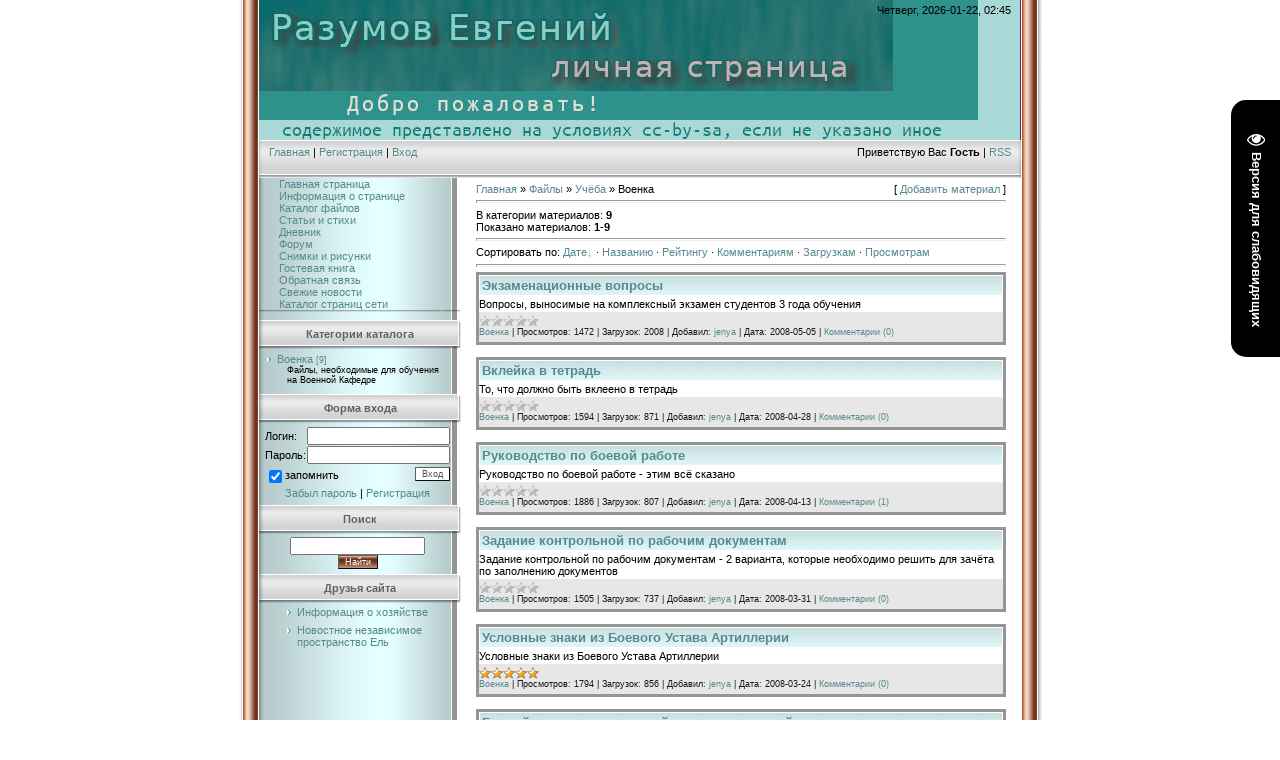

--- FILE ---
content_type: text/html; charset=UTF-8
request_url: https://jenous.ru/load/5
body_size: 10214
content:
<html>
<head>
<title>Военка - Учёба - Каталог файлов - Разумов Евгений Личная страница</title>
<link type="text/css" rel="stylesheet" href="/t/my.css" />
<style type="text/css">
/* To overcome unpredictible floating of large pics */
img { max-width: 100%;}
/* ------------- */
</style>

	<link rel="stylesheet" href="/.s/src/base.min.css" />
	<link rel="stylesheet" href="/.s/src/layer1.min.css" />

	<script src="/.s/src/jquery-1.12.4.min.js"></script>
	
	<script src="/.s/src/uwnd.min.js"></script>
	<script src="//s771.ucoz.net/cgi/uutils.fcg?a=uSD&ca=2&ug=999&isp=1&r=0.0750003412057794"></script>
	<link rel="stylesheet" href="/.s/src/ulightbox/ulightbox.min.css" />
	<script src="/.s/src/ulightbox/ulightbox.min.js"></script>
	<script src="/.s/src/visually_impaired.min.js"></script>
	<script async defer src="https://www.google.com/recaptcha/api.js?onload=reCallback&render=explicit&hl=ru"></script>
	<script>
/* --- UCOZ-JS-DATA --- */
window.uCoz = {"ssid":"534767471437573024720","layerType":1,"language":"ru","uLightboxType":1,"sign":{"5458":"Следующий","7254":"Изменить размер","3125":"Закрыть","5255":"Помощник","7287":"Перейти на страницу с фотографией.","7252":"Предыдущий","7251":"Запрошенный контент не может быть загружен. Пожалуйста, попробуйте позже.","7253":"Начать слайд-шоу"},"country":"US","module":"load","site":{"domain":"jenous.ru","id":"5jenya","host":"jenya.my1.ru"}};
/* --- UCOZ-JS-CODE --- */
	var uhe    = 1;
	var lng    = 'ru';
	var has    = 0;
	var imgs   = 0;
	var bg     = 0;
	var hwidth = 0;
	var bgs    = [1, 2 ];
	var fonts  = [18,20,22,24,26,28];
	var eyeSVG = '<?xml version="1.0" encoding="utf-8"?><svg width="18" height="18" viewBox="0 0 1750 1750" xmlns="http://www.w3.org/2000/svg"><path fill="#ffffff" d="M1664 960q-152-236-381-353 61 104 61 225 0 185-131.5 316.5t-316.5 131.5-316.5-131.5-131.5-316.5q0-121 61-225-229 117-381 353 133 205 333.5 326.5t434.5 121.5 434.5-121.5 333.5-326.5zm-720-384q0-20-14-34t-34-14q-125 0-214.5 89.5t-89.5 214.5q0 20 14 34t34 14 34-14 14-34q0-86 61-147t147-61q20 0 34-14t14-34zm848 384q0 34-20 69-140 230-376.5 368.5t-499.5 138.5-499.5-139-376.5-368q-20-35-20-69t20-69q140-229 376.5-368t499.5-139 499.5 139 376.5 368q20 35 20 69z"/></svg>';
	jQuery(function ($) {
		document.body.insertAdjacentHTML('afterBegin', '<a id="uhvb" class="in-body right-top " style="background-color:#000000; color:#ffffff; " href="javascript:;" onclick="uvcl();" itemprop="copy">'+eyeSVG+' <b>Версия для слабовидящих</b></a>');
		uhpv(has);
	});
	

		function eRateEntry(select, id, a = 65, mod = 'load', mark = +select.value, path = '', ajax, soc) {
			if (mod == 'shop') { path = `/${ id }/edit`; ajax = 2; }
			( !!select ? confirm(select.selectedOptions[0].textContent.trim() + '?') : true )
			&& _uPostForm('', { type:'POST', url:'/' + mod + path, data:{ a, id, mark, mod, ajax, ...soc } });
		}

	let ajaxPageController = {
		showLoader : function() { document.getElementById('myGrid')?.classList.remove('u-hidden'); },
		hideLoader : function() { document.getElementById('myGrid')?.classList.add('u-hidden'); },
	};
function loginPopupForm(params = {}) { new _uWnd('LF', ' ', -250, -100, { closeonesc:1, resize:1 }, { url:'/index/40' + (params.urlParams ? '?'+params.urlParams : '') }) }
function reCallback() {
		$('.g-recaptcha').each(function(index, element) {
			element.setAttribute('rcid', index);
			
		if ($(element).is(':empty') && grecaptcha.render) {
			grecaptcha.render(element, {
				sitekey:element.getAttribute('data-sitekey'),
				theme:element.getAttribute('data-theme'),
				size:element.getAttribute('data-size')
			});
		}
	
		});
	}
	function reReset(reset) {
		reset && grecaptcha.reset(reset.previousElementSibling.getAttribute('rcid'));
		if (!reset) for (rel in ___grecaptcha_cfg.clients) grecaptcha.reset(rel);
	}
/* --- UCOZ-JS-END --- */
</script>

	<style>.UhideBlock{display:none; }</style>
	<script type="text/javascript">new Image().src = "//counter.yadro.ru/hit;noadsru?r"+escape(document.referrer)+(screen&&";s"+screen.width+"*"+screen.height+"*"+(screen.colorDepth||screen.pixelDepth))+";u"+escape(document.URL)+";"+Date.now();</script><script type="text/javascript">if(['jenous.ru','jenous.ru'].indexOf(document.domain)<0)document.write('<meta http-equiv="refresh" content="0; url=https://jenous.ru'+window.location.pathname+window.location.search+window.location.hash+'">');</script>
</head>

<body style="background:#FFFFFF; margin:0px; padding:0px;">

<table cellpadding="0" cellspacing="0" border="0" width="100%" height="100%">
<tr><td align="right" height="100%" valign="top" style="background:url('https://jenous.ru/t/985/1.gif') right repeat-y;"><img src="https://jenous.ru/t/985/2.gif" border="0" width="7" height="1"></td>
<td valign="top" width="762" height="100%">

<!-- Header -->
<table border="0" cellpadding="0" cellspacing="0" width="762" height="140" style="background:url('/RJ.jpg');">
<tr><td height="20" align="right" style="padding-right:10px;">Четверг, 2026-01-22, 02:45</td></tr>
<tr><td height="120" style="padding-left:100px;"><span style="color:#000000;font:20pt bold Verdana,Tahoma;"></span></td></tr>
</table>

<table border="0" cellpadding="0" cellspacing="0" width="762" height="38" style="background:url('https://jenous.ru/t/985/4.gif');">
<tr><td align="left" style="padding-left:10px;"><a href="https://jenous.ru/" title="Главная">Главная</a> | <a href="/index/3" title="Регистрация">Регистрация</a>  | <a href="javascript:;" rel="nofollow" onclick="loginPopupForm(); return false;" title="Вход">Вход</a></td>
<td align="right" style="padding-right:10px;">Приветствую Вас <b>Гость</b> | <a href="https://jenous.ru/load/rss/" title="RSS">RSS</a></td></tr>
<tr><td>
<div id="asses" style="display:none;"><!--U1ACCESS1Z-->﻿<div class="fon-popup"></div>
<div class="block-popup">

Уважаемая Гость! Уведомляем Вас о том, что процедура подтверждения электронной почты является обязательным моментом.

<p class="big-text"><strong>Преимущества:</strong></p>
<p class="text-popup"><span class="u-ico-check">+</span> отсутствие навязчивого окна;</p>
<p class="text-popup"><span class="u-ico-check">+</span> подписка на уведомления сообщений или комментариев;</p>
<p class="text-popup"><span class="u-ico-check">+</span> возможность восстановить забытый пароль от профиля;</p>
<p class="text-popup"><span class="u-ico-check">+</span> вступление в ряды полноценных пользователей.</p>
 
<div align="center"><a href="javascript://" class="wp-button-popup wpb-green-popup" onclick="new _uWnd(&apos;Ve&apos;,&apos;Подтверждение email адреса&apos;,-340,-150,{autosize:0,closeonesc:1,resize:1},{url:&apos;/index/25&apos;});return false;">Подтвердить e-mail</a></div>

</div>



<style type="text/css">
div.fon-popup {
background:#323438;
width:100%;
height:100%;
position:fixed;
}

div.block-popup {
border:3px solid #00C381;
border-radius:10px;
color:#fafafc;
position:relative;
width:700px;
font-size:10pt;
margin:200px auto;
padding:30px;
}

p.text-popup {
margin:10px;
}

p.big-text {
font-size:130%;
line-height:1.3em;
margin:15px;
}

span.u-ico-check {
display:inline-block;
font-weight:700;
text-align:left;
vertical-align:middle;
text-indent:-99999px;
width:10px;
height:8px;
background:url(/.s/src/billing/img/u-check.png) no-repeat;
}

.wp-button-popup {
font:bold 22px/45px Verdana;
text-shadow:0 1px 0 rgba(0,0,0,.3);
border-radius:5px;
color:#FFF;
cursor:pointer;
display:inline-block;
font-weight:700;
line-height:40px;
text-align:center;
vertical-align:middle;
white-space:nowrap;
transition:border .3s linear,background .3s linear;
-webkit-transition:border .3s linear,background .3s linear;
-moz-transition:border .3s linear,background .3s linear;
-o-transition:border .3s linear,background .3s linear;
margin:25px 0 3px;
padding:0 15px;
}

.wp-button-popup.wpb-green-popup {
border:1px solid #488BFA;
border-radius:10px;
color:#488BFA;
text-decoration:none;
}

.wp-button-popup.wpb-green-popup:hover {
background-color:#6BA6FF;
color:#fff;
}
</style><!--/U1ACCESS1Z--></div>
 <script type="text/javascript"> 
 $.get( 
 '/api/index/8', 
 function(data){ 
 var mydata = new Array(); 
 $('name', data).each(function(){ 
 mydata[$(this).text()] = $(this).next().text(); 
 }); 
if(mydata['USER_ISVERIFIEDEMAIL'] == 0)
{
$('body:eq(0)').html($('#asses').html());
}
 }, 
 'xml' 
 ); 
 </script>
</td></tr>
</table>
<!-- /Header -->

<!-- Yandex.Metrika counter -->
<script type="text/javascript" >
   (function(m,e,t,r,i,k,a){m[i]=m[i]||function(){(m[i].a=m[i].a||[]).push(arguments)};
   m[i].l=1*new Date();k=e.createElement(t),a=e.getElementsByTagName(t)[0],k.async=1,k.src=r,a.parentNode.insertBefore(k,a)})
   (window, document, "script", "https://mc.yandex.ru/metrika/tag.js", "ym");

   ym(69688501, "init", {
        clickmap:true,
        trackLinks:true,
        accurateTrackBounce:true
   });
</script>
<noscript><div><img src="https://mc.yandex.ru/watch/69688501" style="position:absolute; left:-9999px;" alt="" /></div></noscript>
<!-- /Yandex.Metrika counter -->

<!-- Body -->
<table border="0" cellpadding="0" cellspacing="0" width="100%">
<tr>
<td valign="top" style="width:202px;background:url('https://jenous.ru/t/985/5.gif') #D7EEF0;">

<!-- -->
<table border="0" cellpadding="0" cellspacing="0" width="202">
<tr><td>
<!--U1AAMENU1Z--><div style="display:inline;" id="menuDiv"><!-- UcoZMenu --><ul class="uz">
<li class="m"><a class="m" href="https://jenous.ru/">Главная страница</a></li>
<li class="m"><a class="m" href="https://jenous.ru/index/0-2">Информация о странице</a></li>
<li class="m"><a class="m" href="https://jenous.ru/load/">Каталог файлов</a></li>
<li class="m"><a class="m" href="https://jenous.ru/publ/">Статьи и стихи</a></li>
<li class="m"><a class="m" href="https://jenous.ru/blog/">Дневник</a></li>
<li class="m"><a class="m" href="https://jenous.ru/forum/">Форум</a></li>
<li class="m"><a class="m" href="https://jenous.ru/photo/">Снимки и рисунки</a></li>
<li class="m"><a class="m" href="https://jenous.ru/gb/">Гостевая книга</a></li>
<li class="m"><a class="m" href="https://jenous.ru/index/0-3">Обратная связь</a></li>
<li class="m"><a class="m" href="https://jenous.ru/index/0-7">Свежие новости</a></li>
<li class="m"><a class="m" href="https://jenous.ru/dir/">Каталог страниц сети</a></li>
</ul><!-- /UcoZMenu --></div><script type="text/javascript">try { var nl=document.getElementById('menuDiv').getElementsByTagName('a'); var found=-1; var url=document.location.href+'/'; var len=0; for (var i=0;i<nl.length;i++){ if (url.indexOf(nl[i].href)>=0){ if (found==-1 || len<nl[i].href.length){ found=i; len=nl[i].href.length; } } } if (found>=0){ nl[found].className='ma'; } } catch(e){}</script><!--/U1AAMENU1Z-->
</td></tr>
<tr><td><img src="https://jenous.ru/t/985/6.gif" border="0"></td></tr>
</table>
<!--/-->

<!-- -->

<table border="0" cellpadding="0" cellspacing="0" width="202">
<tr><td height="29" align="center" style="background:url('https://jenous.ru/t/985/7.gif') #E3E3E3;color:#5B6566;"><b>Категории каталога</b></td></tr>
<tr><td style="padding:3px 10px 5px 5px;"><table border="0" cellspacing="1" cellpadding="0" width="100%" class="catsTable"><tr>
					<td style="width:100%" class="catsTd" valign="top" id="cid5">
						<a href="/load/5" class="catNameActive">Военка</a>  <span class="catNumData" style="unicode-bidi:embed;">[9]</span> 
<div class="catDescr">Файлы, необходимые для обучения на Военной Кафедре</div>
					</td></tr></table></td></tr>
</table>

<!--/-->

<!-- -->

<table border="0" cellpadding="0" cellspacing="0" width="202">
<tr><td height="29" align="center" style="background:url('https://jenous.ru/t/985/7.gif') #E3E3E3;color:#5B6566;"><b>Форма входа</b></td></tr>
<tr><td align="center" style="padding:3px 10px 5px 5px;">
		<script>
		sendFrm549651 = function( form, data = {} ) {
			var o   = $('#frmLg549651')[0];
			var pos = _uGetOffset(o);
			var o2  = $('#blk549651')[0];
			document.body.insertBefore(o2, document.body.firstChild);
			$(o2).css({top:(pos['top'])+'px',left:(pos['left'])+'px',width:o.offsetWidth+'px',height:o.offsetHeight+'px',display:''}).html('<div align="left" style="padding:5px;"><div class="myWinLoad"></div></div>');
			_uPostForm(form, { type:'POST', url:'/index/sub/', data, error:function() {
				$('#blk549651').html('<div align="left" style="padding:10px;"><div class="myWinLoadSF" title="Невозможно выполнить запрос, попробуйте позже"></div></div>');
				_uWnd.alert('<div class="myWinError">Невозможно выполнить запрос, попробуйте позже</div>', '', {w:250, h:90, tm:3000, pad:'15px'} );
				setTimeout("$('#blk549651').css('display', 'none');", '1500');
			}});
			return false
		}
		
		</script>

		<div id="blk549651" style="border:1px solid #CCCCCC;position:absolute;z-index:82;background:url('/.s/img/fr/g.gif');display:none;"></div>

		<form id="frmLg549651" class="login-form local-auth" action="/index/sub/" method="post" onsubmit="return sendFrm549651(this)" data-submitter="sendFrm549651">
			
			
			<table border="0" cellspacing="1" cellpadding="0" width="100%">
			
			<tr><td class="login-form-label" width="20%" nowrap="nowrap">Логин:</td>
				<td class="login-form-val" ><input class="loginField" type="text" name="user" value="" size="20" autocomplete="username" style="width:100%;" maxlength="50"/></td></tr>
			<tr><td class="login-form-label">Пароль:</td>
				<td class="login-form-val"><input class="loginField" type="password" name="password" size="20" autocomplete="password" style="width:100%" maxlength="32"/></td></tr>
				<tr><td colspan=2>
	<div class="recaptcha-wrapper wait-loader compact"  style="display:none;" >
		<div id="recaptcha_local-auth_6LcefCYUAA" class="g-recaptcha" data-sitekey="6LcefCYUAAAAAISFyaxzu-QLwAvB__Mwftu2OnzP" data-theme="light" data-size="compact" ></div>
		<span data-reset onclick="reReset(this )"></span>
	</div><script type="text/javascript">
		if (window.grecaptcha) {
			$('.g-recaptcha').each(function (index, element) {
				
		if ($(element).is(':empty') && grecaptcha.render) {
			grecaptcha.render(element, {
				sitekey:element.getAttribute('data-sitekey'),
				theme:element.getAttribute('data-theme'),
				size:element.getAttribute('data-size')
			});
		}
	
			});
		}
	</script></td></tr>
			</table>
			<table border="0" cellspacing="1" cellpadding="0" width="100%">
			<tr><td nowrap>
					<input id="remcategory" type="checkbox" name="rem" value="1" checked="checked"/><label for="remcategory">запомнить</label>
					</td>
				<td style="text-align:end" valign="top"><input class="loginButton" name="sbm" type="submit" value="Вход"/></td></tr>
			<tr><td class="login-form-links" colspan="2"><div style="text-align:center;"><a href="javascript:;" rel="nofollow" onclick="new _uWnd('Prm','Напоминание пароля',300,130,{ closeonesc:1 },{url:'/index/5'});return false;">Забыл пароль</a> | <a href="/index/3">Регистрация</a></div></td></tr>
			</table>
			
			<input type="hidden" name="a"    value="2" />
			<input type="hidden" name="ajax" value="1" />
			<input type="hidden" name="rnd"  value="651" />
			
			
		</form></td></tr>
</table>

<!--/-->

<!-- -->
 
<!--/-->

<!-- -->

<table border="0" cellpadding="0" cellspacing="0" width="202">
<tr><td height="29" align="center" style="background:url('https://jenous.ru/t/985/7.gif') #E3E3E3;color:#5B6566;"><b>Поиск</b></td></tr>
<tr><td align="center" style="padding:3px 10px 5px 5px;">
		<div class="searchForm">
			<form onsubmit="this.sfSbm.disabled=true" method="get" style="margin:0" action="/search/">
				<div align="center" class="schQuery">
					<input type="text" name="q" maxlength="30" size="20" class="queryField" />
				</div>
				<div align="center" class="schBtn">
					<input type="submit" class="searchSbmFl" name="sfSbm" value="Найти" />
				</div>
				<input type="hidden" name="t" value="0">
			</form>
		</div></td></tr>
</table>

<!--/-->


<!-- -->
<table border="0" cellpadding="0" cellspacing="0" width="202">
<tr><td height="29" align="center" style="background:url('https://jenous.ru/t/985/7.gif') #E3E3E3;color:#5B6566;"><b>Друзья сайта</b></td></tr>
<tr><td style="padding:3px 10px 5px 5px;"><!--U1FRIENDS1Z--><UL class="uz">
<LI class="menus"><A href="https://ekinfo.jimdo.com/" target="_blank" class="noun">Информация о хозяйстве</A></LI>
<LI class="menus"><A href="http://ru.nip.shoutwiki.com/" target="_blank" class="noun">Новостное независимое пространство Ель</A></LI>
</UL><!--/U1FRIENDS1Z--></td></tr>
</table>
<!--/-->

<!-- -->
 



<!--/-->

</td>

<td valign="top" style="padding:0px 10px 0px 10px;">
<table border="0" cellpadding="5" cellspacing="0" width="100%"><tr><td style="background:FFFFFF;"><table border="0" cellpadding="0" cellspacing="0" width="100%">
<tr>
<td width="80%"><a href="https://jenous.ru/">Главная</a> &raquo; <a href="/load/">Файлы</a> &raquo; <a href="/load/4">Учёба</a> &raquo; Военка</td>
<td align="right" style="white-space: nowrap;">[ <a href="/load/5-0-0-0-1">Добавить материал</a> ]</td>
</tr>
</table>
<hr />
<table border="0" cellpadding="0" cellspacing="0" width="100%">
<tr>
<td width="60%">В категории материалов: <b>9</b><br />Показано материалов: <b><span class="numShown73">1-9</span></b></td>
<td align="right"></td>
</tr>
</table>
<hr />
Сортировать по: <span class="sortBlock23"> 
<a href="javascript:;" rel="nofollow" onclick="ssorts('1', '/load/5', '0' ); return false;" class="catSortLink darr">Дате</a>  &middot;  
<a href="javascript:;" rel="nofollow" onclick="ssorts('3', '/load/5', '0' ); return false;" class="catSortLink">Названию</a>  &middot;  
<a href="javascript:;" rel="nofollow" onclick="ssorts('6', '/load/5', '0' ); return false;" class="catSortLink">Рейтингу</a>  &middot;  
<a href="javascript:;" rel="nofollow" onclick="ssorts('8', '/load/5', '0' ); return false;" class="catSortLink">Комментариям</a>  &middot;  
<a href="javascript:;" rel="nofollow" onclick="ssorts('10', '/load/5', '0' ); return false;" class="catSortLink">Загрузкам</a>  &middot;  
<a href="javascript:;" rel="nofollow" onclick="ssorts('12', '/load/5', '0' ); return false;" class="catSortLink">Просмотрам</a> </span><hr />
<div id="myGrid" class="u-hidden" ></div><script>
			var other_filters_params="",t="";
			$(".other_filter").each(function( ) {
				this.selectedIndex > 0 && ( other_filters_params += t + this.id + "=" + this.value, t="&" )
			});

			function spages(p, link, s ) {
				if ( 0) return !!location.assign(link.href);
				ajaxPageController.showLoader();
				if ( other_filters_params.length && other_filters_params.indexOf('?') < 0 ) {
					other_filters_params = '?' + other_filters_params;
				}
				_uPostForm('', { url:link.attributes.href.value + other_filters_params, data:{ ajax:1 } } )
			}

			function ssorts(p, cu, seo ) {
				if ( 0 ) {
					if ( seo&&seo=='1'){var uu=cu+'?sort='+p;var sort=false;var filter1=false;var filter2=false;var filter3=false;var pageX=false;tmp=[];var items=location.search.substr(1).split("&");for (var index=0;index<items.length;index++){tmp=items[index].split("=");if ( tmp[0]&&tmp[1]&&(tmp[0]=='sort')){sort=tmp[1];}if ( tmp[0]&&tmp[1]&&(tmp[0]=='filter1')){filter1=tmp[1];}if ( tmp[0]&&tmp[1]&&(tmp[0]=='filter2')){filter2=tmp[1];}if ( tmp[0]&&tmp[1]&&(tmp[0]=='filter3')){filter3=tmp[1];}if ( tmp[0]&&!tmp[1]){if ( tmp[0].match(/page/)){pageX=tmp[0];}}}if ( filter1){uu+='&filter1='+filter1;}if ( filter2){uu+='&filter2='+filter2;}if ( filter3){uu+='&filter3='+filter3;}if ( pageX){uu+='&'+pageX}document.location.href=uu+((other_filters_params!='')?'&'+other_filters_params:''); return;}
					document.location.href='/load/5-1-'+p+''+'?' + other_filters_params;
					return
				}
				ajaxPageController.showLoader();
				if ( other_filters_params.length && other_filters_params.indexOf('?') < 0 ) {
					other_filters_params = '?' + other_filters_params;
				}
				_uPostForm('', { url:'/load/5-1-' + p + '-0-0-0-0-' + Date.now() + other_filters_params });
			}</script>

			<div id="allEntries"><div id="entryID11">
			<table border="0" cellpadding="0" cellspacing="0" width="100%" class="eBlock"><tr><td style="padding:3px;">
				
				<div class="eTitle" style="text-align:start;"><a href="/load/5-1-0-11">Экзаменационные вопросы</a></div>
				<div class="eMessage" style="text-align:start;clear:both;padding-top:2px;padding-bottom:2px;">Вопросы, выносимые на комплексный экзамен студентов 3 года обучения<BR></div>
				<div class="eDetails" style="clear:both;">
					<div class="rate-stars-wrapper" style="float:inline-end">
		<style type="text/css">
			.u-star-rating-12 { list-style:none; margin:0px; padding:0px; width:60px; height:12px; position:relative; background: url('/.s/img/stars/3/12.png') top left repeat-x }
			.u-star-rating-12 li{ padding:0px; margin:0px; float:left }
			.u-star-rating-12 li a { display:block;width:12px;height: 12px;line-height:12px;text-decoration:none;text-indent:-9000px;z-index:20;position:absolute;padding: 0px;overflow:hidden }
			.u-star-rating-12 li a:hover { background: url('/.s/img/stars/3/12.png') left center;z-index:2;left:0px;border:none }
			.u-star-rating-12 a.u-one-star { left:0px }
			.u-star-rating-12 a.u-one-star:hover { width:12px }
			.u-star-rating-12 a.u-two-stars { left:12px }
			.u-star-rating-12 a.u-two-stars:hover { width:24px }
			.u-star-rating-12 a.u-three-stars { left:24px }
			.u-star-rating-12 a.u-three-stars:hover { width:36px }
			.u-star-rating-12 a.u-four-stars { left:36px }
			.u-star-rating-12 a.u-four-stars:hover { width:48px }
			.u-star-rating-12 a.u-five-stars { left:48px }
			.u-star-rating-12 a.u-five-stars:hover { width:60px }
			.u-star-rating-12 li.u-current-rating { top:0 !important; left:0 !important;margin:0 !important;padding:0 !important;outline:none;background: url('/.s/img/stars/3/12.png') left bottom;position: absolute;height:12px !important;line-height:12px !important;display:block;text-indent:-9000px;z-index:1 }
		</style><script>
			var usrarids = {};
			function ustarrating(id, mark) {
				if (!usrarids[id]) {
					usrarids[id] = 1;
					$(".u-star-li-"+id).hide();
					_uPostForm('', { type:'POST', url:`/load`, data:{ a:65, id, mark, mod:'load', ajax:'2' } })
				}
			}
		</script><ul id="uStarRating11" class="uStarRating11 u-star-rating-12" title="Рейтинг: 0.0/0">
			<li id="uCurStarRating11" class="u-current-rating uCurStarRating11" style="width:0%;"></li></ul></div>
					<a class="e-category" href="/load/5">Военка</a><span class="ed-sep"> | </span>
					<span class="e-reads"><span class="ed-title">Просмотров:</span> <span class="ed-value">1472</span></span><span class="ed-sep"> | </span>
					<span class="e-loads"><span class="ed-title">Загрузок:</span> <span class="ed-value">2008</span></span><span class="ed-sep"> | </span>
					<span class="e-author"><span class="ed-title">Добавил:</span> <span class="ed-value"><a href="/index/8-1">jenya</a></span></span><span class="ed-sep"> | </span>
					<span class="e-date"><span class="ed-title">Дата:</span> <span class="ed-value" title="20:01">2008-05-05</span></span>
					<span class="ed-sep"> | </span><a class="e-comments" href="/load/5-1-0-11#comments">Комментарии (0)</a>
				</div>
			</td></tr></table><br /></div><div id="entryID9">
			<table border="0" cellpadding="0" cellspacing="0" width="100%" class="eBlock"><tr><td style="padding:3px;">
				
				<div class="eTitle" style="text-align:start;"><a href="/load/5-1-0-9">Вклейка в тетрадь</a></div>
				<div class="eMessage" style="text-align:start;clear:both;padding-top:2px;padding-bottom:2px;">То, что должно быть вклеено в тетрадь</div>
				<div class="eDetails" style="clear:both;">
					<div class="rate-stars-wrapper" style="float:inline-end"><ul id="uStarRating9" class="uStarRating9 u-star-rating-12" title="Рейтинг: 0.0/0">
			<li id="uCurStarRating9" class="u-current-rating uCurStarRating9" style="width:0%;"></li></ul></div>
					<a class="e-category" href="/load/5">Военка</a><span class="ed-sep"> | </span>
					<span class="e-reads"><span class="ed-title">Просмотров:</span> <span class="ed-value">1594</span></span><span class="ed-sep"> | </span>
					<span class="e-loads"><span class="ed-title">Загрузок:</span> <span class="ed-value">871</span></span><span class="ed-sep"> | </span>
					<span class="e-author"><span class="ed-title">Добавил:</span> <span class="ed-value"><a href="/index/8-1">jenya</a></span></span><span class="ed-sep"> | </span>
					<span class="e-date"><span class="ed-title">Дата:</span> <span class="ed-value" title="00:54">2008-04-28</span></span>
					<span class="ed-sep"> | </span><a class="e-comments" href="/load/5-1-0-9#comments">Комментарии (0)</a>
				</div>
			</td></tr></table><br /></div><div id="entryID8">
			<table border="0" cellpadding="0" cellspacing="0" width="100%" class="eBlock"><tr><td style="padding:3px;">
				
				<div class="eTitle" style="text-align:start;"><a href="/load/5-1-0-8">Руководство по боевой работе</a></div>
				<div class="eMessage" style="text-align:start;clear:both;padding-top:2px;padding-bottom:2px;">Руководство по боевой работе - этим всё сказано</div>
				<div class="eDetails" style="clear:both;">
					<div class="rate-stars-wrapper" style="float:inline-end"><ul id="uStarRating8" class="uStarRating8 u-star-rating-12" title="Рейтинг: 0.0/0">
			<li id="uCurStarRating8" class="u-current-rating uCurStarRating8" style="width:0%;"></li></ul></div>
					<a class="e-category" href="/load/5">Военка</a><span class="ed-sep"> | </span>
					<span class="e-reads"><span class="ed-title">Просмотров:</span> <span class="ed-value">1886</span></span><span class="ed-sep"> | </span>
					<span class="e-loads"><span class="ed-title">Загрузок:</span> <span class="ed-value">807</span></span><span class="ed-sep"> | </span>
					<span class="e-author"><span class="ed-title">Добавил:</span> <span class="ed-value"><a href="/index/8-1">jenya</a></span></span><span class="ed-sep"> | </span>
					<span class="e-date"><span class="ed-title">Дата:</span> <span class="ed-value" title="22:51">2008-04-13</span></span>
					<span class="ed-sep"> | </span><a class="e-comments" href="/load/5-1-0-8#comments">Комментарии (1)</a>
				</div>
			</td></tr></table><br /></div><div id="entryID7">
			<table border="0" cellpadding="0" cellspacing="0" width="100%" class="eBlock"><tr><td style="padding:3px;">
				
				<div class="eTitle" style="text-align:start;"><a href="/load/5-1-0-7">Задание контрольной по рабочим документам</a></div>
				<div class="eMessage" style="text-align:start;clear:both;padding-top:2px;padding-bottom:2px;">Задание контрольной по рабочим документам - 2 варианта, которые необходимо решить для зачёта по заполнению документов</div>
				<div class="eDetails" style="clear:both;">
					<div class="rate-stars-wrapper" style="float:inline-end"><ul id="uStarRating7" class="uStarRating7 u-star-rating-12" title="Рейтинг: 0.0/0">
			<li id="uCurStarRating7" class="u-current-rating uCurStarRating7" style="width:0%;"></li></ul></div>
					<a class="e-category" href="/load/5">Военка</a><span class="ed-sep"> | </span>
					<span class="e-reads"><span class="ed-title">Просмотров:</span> <span class="ed-value">1505</span></span><span class="ed-sep"> | </span>
					<span class="e-loads"><span class="ed-title">Загрузок:</span> <span class="ed-value">737</span></span><span class="ed-sep"> | </span>
					<span class="e-author"><span class="ed-title">Добавил:</span> <span class="ed-value"><a href="/index/8-1">jenya</a></span></span><span class="ed-sep"> | </span>
					<span class="e-date"><span class="ed-title">Дата:</span> <span class="ed-value" title="17:27">2008-03-31</span></span>
					<span class="ed-sep"> | </span><a class="e-comments" href="/load/5-1-0-7#comments">Комментарии (0)</a>
				</div>
			</td></tr></table><br /></div><div id="entryID6">
			<table border="0" cellpadding="0" cellspacing="0" width="100%" class="eBlock"><tr><td style="padding:3px;">
				
				<div class="eTitle" style="text-align:start;"><a href="/load/5-1-0-6">Условные знаки из Боевого Устава Артиллерии</a></div>
				<div class="eMessage" style="text-align:start;clear:both;padding-top:2px;padding-bottom:2px;">Условные знаки из Боевого Устава Артиллерии</div>
				<div class="eDetails" style="clear:both;">
					<div class="rate-stars-wrapper" style="float:inline-end"><ul id="uStarRating6" class="uStarRating6 u-star-rating-12" title="Рейтинг: 5.0/1">
			<li id="uCurStarRating6" class="u-current-rating uCurStarRating6" style="width:100%;"></li></ul></div>
					<a class="e-category" href="/load/5">Военка</a><span class="ed-sep"> | </span>
					<span class="e-reads"><span class="ed-title">Просмотров:</span> <span class="ed-value">1794</span></span><span class="ed-sep"> | </span>
					<span class="e-loads"><span class="ed-title">Загрузок:</span> <span class="ed-value">856</span></span><span class="ed-sep"> | </span>
					<span class="e-author"><span class="ed-title">Добавил:</span> <span class="ed-value"><a href="/index/8-1">jenya</a></span></span><span class="ed-sep"> | </span>
					<span class="e-date"><span class="ed-title">Дата:</span> <span class="ed-value" title="21:02">2008-03-24</span></span>
					<span class="ed-sep"> | </span><a class="e-comments" href="/load/5-1-0-6#comments">Комментарии (0)</a>
				</div>
			</td></tr></table><br /></div><div id="entryID5">
			<table border="0" cellpadding="0" cellspacing="0" width="100%" class="eBlock"><tr><td style="padding:3px;">
				
				<div class="eTitle" style="text-align:start;"><a href="/load/5-1-0-5">Боевой порядок артиллерийских пдразделений</a></div>
				<div class="eMessage" style="text-align:start;clear:both;padding-top:2px;padding-bottom:2px;">Боевой порядок артиллерийских пдразделений</div>
				<div class="eDetails" style="clear:both;">
					<div class="rate-stars-wrapper" style="float:inline-end"><ul id="uStarRating5" class="uStarRating5 u-star-rating-12" title="Рейтинг: 0.0/0">
			<li id="uCurStarRating5" class="u-current-rating uCurStarRating5" style="width:0%;"></li></ul></div>
					<a class="e-category" href="/load/5">Военка</a><span class="ed-sep"> | </span>
					<span class="e-reads"><span class="ed-title">Просмотров:</span> <span class="ed-value">1425</span></span><span class="ed-sep"> | </span>
					<span class="e-loads"><span class="ed-title">Загрузок:</span> <span class="ed-value">700</span></span><span class="ed-sep"> | </span>
					<span class="e-author"><span class="ed-title">Добавил:</span> <span class="ed-value"><a href="/index/8-1">jenya</a></span></span><span class="ed-sep"> | </span>
					<span class="e-date"><span class="ed-title">Дата:</span> <span class="ed-value" title="20:35">2008-03-24</span></span>
					<span class="ed-sep"> | </span><a class="e-comments" href="/load/5-1-0-5#comments">Комментарии (0)</a>
				</div>
			</td></tr></table><br /></div><div id="entryID4">
			<table border="0" cellpadding="0" cellspacing="0" width="100%" class="eBlock"><tr><td style="padding:3px;">
				
				<div class="eTitle" style="text-align:start;"><a href="/load/5-1-0-4">Презентация по Теме 1. Предмет - боевое применение артиллерийских подразделений</a></div>
				<div class="eMessage" style="text-align:start;clear:both;padding-top:2px;padding-bottom:2px;">Назначение и основные принципы боевого применения артиллерийских подразделений. Группировка артиллерии, боевой порядок.  Периоды применения и их содержание. Виды огня по периодам огневого поражения артиллерии и их краткая характеристика. Боевые возможности артиллерийских подразделений. Выдвижение и перемещение в ходе боя. </div>
				<div class="eDetails" style="clear:both;">
					<div class="rate-stars-wrapper" style="float:inline-end"><ul id="uStarRating4" class="uStarRating4 u-star-rating-12" title="Рейтинг: 1.0/4">
			<li id="uCurStarRating4" class="u-current-rating uCurStarRating4" style="width:20%;"></li></ul></div>
					<a class="e-category" href="/load/5">Военка</a><span class="ed-sep"> | </span>
					<span class="e-reads"><span class="ed-title">Просмотров:</span> <span class="ed-value">1779</span></span><span class="ed-sep"> | </span>
					<span class="e-loads"><span class="ed-title">Загрузок:</span> <span class="ed-value">761</span></span><span class="ed-sep"> | </span>
					<span class="e-author"><span class="ed-title">Добавил:</span> <span class="ed-value"><a href="/index/8-1">jenya</a></span></span><span class="ed-sep"> | </span>
					<span class="e-date"><span class="ed-title">Дата:</span> <span class="ed-value" title="20:31">2008-03-24</span></span>
					<span class="ed-sep"> | </span><a class="e-comments" href="/load/5-1-0-4#comments">Комментарии (1)</a>
				</div>
			</td></tr></table><br /></div><div id="entryID3">
			<table border="0" cellpadding="0" cellspacing="0" width="100%" class="eBlock"><tr><td style="padding:3px;">
				
				<div class="eTitle" style="text-align:start;"><a href="/load/5-1-0-3">Руководство по оптической разведке</a></div>
				<div class="eMessage" style="text-align:start;clear:both;padding-top:2px;padding-bottom:2px;">Руководство по оптической разведке содержит документы, которые необходимо заполнить для сдачи контрольной 2.</div>
				<div class="eDetails" style="clear:both;">
					<div class="rate-stars-wrapper" style="float:inline-end"><ul id="uStarRating3" class="uStarRating3 u-star-rating-12" title="Рейтинг: 0.0/0">
			<li id="uCurStarRating3" class="u-current-rating uCurStarRating3" style="width:0%;"></li></ul></div>
					<a class="e-category" href="/load/5">Военка</a><span class="ed-sep"> | </span>
					<span class="e-reads"><span class="ed-title">Просмотров:</span> <span class="ed-value">3284</span></span><span class="ed-sep"> | </span>
					<span class="e-loads"><span class="ed-title">Загрузок:</span> <span class="ed-value">705</span></span><span class="ed-sep"> | </span>
					<span class="e-author"><span class="ed-title">Добавил:</span> <span class="ed-value"><a href="/index/8-1">jenya</a></span></span><span class="ed-sep"> | </span>
					<span class="e-date"><span class="ed-title">Дата:</span> <span class="ed-value" title="20:23">2008-03-24</span></span>
					<span class="ed-sep"> | </span><a class="e-comments" href="/load/5-1-0-3#comments">Комментарии (0)</a>
				</div>
			</td></tr></table><br /></div><div id="entryID2">
			<table border="0" cellpadding="0" cellspacing="0" width="100%" class="eBlock"><tr><td style="padding:3px;">
				
				<div class="eTitle" style="text-align:start;"><a href="/load/5-1-0-2">Документы, которые ведутся на КНП</a></div>
				<div class="eMessage" style="text-align:start;clear:both;padding-top:2px;padding-bottom:2px;">Документы, которые ведутся на КНП, которые необходимо будет заполнить для сдачи 2 контрольной</div>
				<div class="eDetails" style="clear:both;">
					<div class="rate-stars-wrapper" style="float:inline-end"><ul id="uStarRating2" class="uStarRating2 u-star-rating-12" title="Рейтинг: 0.0/0">
			<li id="uCurStarRating2" class="u-current-rating uCurStarRating2" style="width:0%;"></li></ul></div>
					<a class="e-category" href="/load/5">Военка</a><span class="ed-sep"> | </span>
					<span class="e-reads"><span class="ed-title">Просмотров:</span> <span class="ed-value">1928</span></span><span class="ed-sep"> | </span>
					<span class="e-loads"><span class="ed-title">Загрузок:</span> <span class="ed-value">743</span></span><span class="ed-sep"> | </span>
					<span class="e-author"><span class="ed-title">Добавил:</span> <span class="ed-value"><a href="/index/8-1">jenya</a></span></span><span class="ed-sep"> | </span>
					<span class="e-date"><span class="ed-title">Дата:</span> <span class="ed-value" title="19:41">2008-03-24</span></span>
					<span class="ed-sep"> | </span><a class="e-comments" href="/load/5-1-0-2#comments">Комментарии (0)</a>
				</div>
			</td></tr></table><br /></div></div>
</td></tr></table>
</td>


</tr>
</table>
<!-- /Body -->

<!-- Footer -->
<table border="0" cellpadding="4" cellspacing="0" width="762" height="100" style="background:url('https://jenous.ru/t/985/8.gif');">
<tr><td align="center" colspan="2">Copyright MyCorp &copy; 2026</td></tr>
<tr><td align="right"><a rel="license" href="https://creativecommons.org/licenses/by-sa/4.0/"><img alt="Лицензия Creative Commons" style="border-width:0" src="https://i.creativecommons.org/l/by-sa/4.0/88x31.png" /></a></td>
<td align="right" width="8.5%"></td>
 <td align="center" width="20%"><!-- Top100 (Kraken) Widget -->
<span id="top100_widget" style="display: inline-block"></span>
<!-- END Top100 (Kraken) Widget -->

<!-- Top100 (Kraken) Counter -->
<script>
    (function (w, d, c) {
    (w[c] = w[c] || []).push(function() {
        var options = {
            project: 1958676,
            element: 'top100_widget',
        };
        try {
            w.top100Counter = new top100(options);
        } catch(e) { }
    });
    var n = d.getElementsByTagName("script")[0],
    s = d.createElement("script"),
    f = function () { n.parentNode.insertBefore(s, n); };
    s.type = "text/javascript";
    s.async = true;
    s.src =
    (d.location.protocol == "https:" ? "https:" : "http:") +
    "//st.top100.ru/top100/top100.js";

    if (w.opera == "[object Opera]") {
    d.addEventListener("DOMContentLoaded", f, false);
} else { f(); }
})(window, document, "_top100q");
</script>
<noscript>
  <img src="//counter.rambler.ru/top100.cnt?pid=1958676" alt="Топ-100" />
</noscript>
<!-- END Top100 (Kraken) Counter --> </td>
<td align="left"><!-- "' --><span class="pblcuLQS"><a href="https://www.ucoz.ru/"><img style="width:80px; height:15px;" src="/.s/img/cp/48.gif" alt="" /></a></span></td></tr>
</table>
<!-- /Footer -->

</td><td align="left" height="100%" valign="top" style="background:url('https://jenous.ru/t/985/9.gif') left repeat-y;"><img src="https://jenous.ru/t/985/2.gif" border="0" width="7" height="1"></td>
</tr></table>
</body>

</html>
<!-- 0.15610 (s771) -->

--- FILE ---
content_type: text/html; charset=utf-8
request_url: https://www.google.com/recaptcha/api2/anchor?ar=1&k=6LcefCYUAAAAAISFyaxzu-QLwAvB__Mwftu2OnzP&co=aHR0cHM6Ly9qZW5vdXMucnU6NDQz&hl=ru&v=PoyoqOPhxBO7pBk68S4YbpHZ&theme=light&size=compact&anchor-ms=20000&execute-ms=30000&cb=awhaykesqoug
body_size: 49340
content:
<!DOCTYPE HTML><html dir="ltr" lang="ru"><head><meta http-equiv="Content-Type" content="text/html; charset=UTF-8">
<meta http-equiv="X-UA-Compatible" content="IE=edge">
<title>reCAPTCHA</title>
<style type="text/css">
/* cyrillic-ext */
@font-face {
  font-family: 'Roboto';
  font-style: normal;
  font-weight: 400;
  font-stretch: 100%;
  src: url(//fonts.gstatic.com/s/roboto/v48/KFO7CnqEu92Fr1ME7kSn66aGLdTylUAMa3GUBHMdazTgWw.woff2) format('woff2');
  unicode-range: U+0460-052F, U+1C80-1C8A, U+20B4, U+2DE0-2DFF, U+A640-A69F, U+FE2E-FE2F;
}
/* cyrillic */
@font-face {
  font-family: 'Roboto';
  font-style: normal;
  font-weight: 400;
  font-stretch: 100%;
  src: url(//fonts.gstatic.com/s/roboto/v48/KFO7CnqEu92Fr1ME7kSn66aGLdTylUAMa3iUBHMdazTgWw.woff2) format('woff2');
  unicode-range: U+0301, U+0400-045F, U+0490-0491, U+04B0-04B1, U+2116;
}
/* greek-ext */
@font-face {
  font-family: 'Roboto';
  font-style: normal;
  font-weight: 400;
  font-stretch: 100%;
  src: url(//fonts.gstatic.com/s/roboto/v48/KFO7CnqEu92Fr1ME7kSn66aGLdTylUAMa3CUBHMdazTgWw.woff2) format('woff2');
  unicode-range: U+1F00-1FFF;
}
/* greek */
@font-face {
  font-family: 'Roboto';
  font-style: normal;
  font-weight: 400;
  font-stretch: 100%;
  src: url(//fonts.gstatic.com/s/roboto/v48/KFO7CnqEu92Fr1ME7kSn66aGLdTylUAMa3-UBHMdazTgWw.woff2) format('woff2');
  unicode-range: U+0370-0377, U+037A-037F, U+0384-038A, U+038C, U+038E-03A1, U+03A3-03FF;
}
/* math */
@font-face {
  font-family: 'Roboto';
  font-style: normal;
  font-weight: 400;
  font-stretch: 100%;
  src: url(//fonts.gstatic.com/s/roboto/v48/KFO7CnqEu92Fr1ME7kSn66aGLdTylUAMawCUBHMdazTgWw.woff2) format('woff2');
  unicode-range: U+0302-0303, U+0305, U+0307-0308, U+0310, U+0312, U+0315, U+031A, U+0326-0327, U+032C, U+032F-0330, U+0332-0333, U+0338, U+033A, U+0346, U+034D, U+0391-03A1, U+03A3-03A9, U+03B1-03C9, U+03D1, U+03D5-03D6, U+03F0-03F1, U+03F4-03F5, U+2016-2017, U+2034-2038, U+203C, U+2040, U+2043, U+2047, U+2050, U+2057, U+205F, U+2070-2071, U+2074-208E, U+2090-209C, U+20D0-20DC, U+20E1, U+20E5-20EF, U+2100-2112, U+2114-2115, U+2117-2121, U+2123-214F, U+2190, U+2192, U+2194-21AE, U+21B0-21E5, U+21F1-21F2, U+21F4-2211, U+2213-2214, U+2216-22FF, U+2308-230B, U+2310, U+2319, U+231C-2321, U+2336-237A, U+237C, U+2395, U+239B-23B7, U+23D0, U+23DC-23E1, U+2474-2475, U+25AF, U+25B3, U+25B7, U+25BD, U+25C1, U+25CA, U+25CC, U+25FB, U+266D-266F, U+27C0-27FF, U+2900-2AFF, U+2B0E-2B11, U+2B30-2B4C, U+2BFE, U+3030, U+FF5B, U+FF5D, U+1D400-1D7FF, U+1EE00-1EEFF;
}
/* symbols */
@font-face {
  font-family: 'Roboto';
  font-style: normal;
  font-weight: 400;
  font-stretch: 100%;
  src: url(//fonts.gstatic.com/s/roboto/v48/KFO7CnqEu92Fr1ME7kSn66aGLdTylUAMaxKUBHMdazTgWw.woff2) format('woff2');
  unicode-range: U+0001-000C, U+000E-001F, U+007F-009F, U+20DD-20E0, U+20E2-20E4, U+2150-218F, U+2190, U+2192, U+2194-2199, U+21AF, U+21E6-21F0, U+21F3, U+2218-2219, U+2299, U+22C4-22C6, U+2300-243F, U+2440-244A, U+2460-24FF, U+25A0-27BF, U+2800-28FF, U+2921-2922, U+2981, U+29BF, U+29EB, U+2B00-2BFF, U+4DC0-4DFF, U+FFF9-FFFB, U+10140-1018E, U+10190-1019C, U+101A0, U+101D0-101FD, U+102E0-102FB, U+10E60-10E7E, U+1D2C0-1D2D3, U+1D2E0-1D37F, U+1F000-1F0FF, U+1F100-1F1AD, U+1F1E6-1F1FF, U+1F30D-1F30F, U+1F315, U+1F31C, U+1F31E, U+1F320-1F32C, U+1F336, U+1F378, U+1F37D, U+1F382, U+1F393-1F39F, U+1F3A7-1F3A8, U+1F3AC-1F3AF, U+1F3C2, U+1F3C4-1F3C6, U+1F3CA-1F3CE, U+1F3D4-1F3E0, U+1F3ED, U+1F3F1-1F3F3, U+1F3F5-1F3F7, U+1F408, U+1F415, U+1F41F, U+1F426, U+1F43F, U+1F441-1F442, U+1F444, U+1F446-1F449, U+1F44C-1F44E, U+1F453, U+1F46A, U+1F47D, U+1F4A3, U+1F4B0, U+1F4B3, U+1F4B9, U+1F4BB, U+1F4BF, U+1F4C8-1F4CB, U+1F4D6, U+1F4DA, U+1F4DF, U+1F4E3-1F4E6, U+1F4EA-1F4ED, U+1F4F7, U+1F4F9-1F4FB, U+1F4FD-1F4FE, U+1F503, U+1F507-1F50B, U+1F50D, U+1F512-1F513, U+1F53E-1F54A, U+1F54F-1F5FA, U+1F610, U+1F650-1F67F, U+1F687, U+1F68D, U+1F691, U+1F694, U+1F698, U+1F6AD, U+1F6B2, U+1F6B9-1F6BA, U+1F6BC, U+1F6C6-1F6CF, U+1F6D3-1F6D7, U+1F6E0-1F6EA, U+1F6F0-1F6F3, U+1F6F7-1F6FC, U+1F700-1F7FF, U+1F800-1F80B, U+1F810-1F847, U+1F850-1F859, U+1F860-1F887, U+1F890-1F8AD, U+1F8B0-1F8BB, U+1F8C0-1F8C1, U+1F900-1F90B, U+1F93B, U+1F946, U+1F984, U+1F996, U+1F9E9, U+1FA00-1FA6F, U+1FA70-1FA7C, U+1FA80-1FA89, U+1FA8F-1FAC6, U+1FACE-1FADC, U+1FADF-1FAE9, U+1FAF0-1FAF8, U+1FB00-1FBFF;
}
/* vietnamese */
@font-face {
  font-family: 'Roboto';
  font-style: normal;
  font-weight: 400;
  font-stretch: 100%;
  src: url(//fonts.gstatic.com/s/roboto/v48/KFO7CnqEu92Fr1ME7kSn66aGLdTylUAMa3OUBHMdazTgWw.woff2) format('woff2');
  unicode-range: U+0102-0103, U+0110-0111, U+0128-0129, U+0168-0169, U+01A0-01A1, U+01AF-01B0, U+0300-0301, U+0303-0304, U+0308-0309, U+0323, U+0329, U+1EA0-1EF9, U+20AB;
}
/* latin-ext */
@font-face {
  font-family: 'Roboto';
  font-style: normal;
  font-weight: 400;
  font-stretch: 100%;
  src: url(//fonts.gstatic.com/s/roboto/v48/KFO7CnqEu92Fr1ME7kSn66aGLdTylUAMa3KUBHMdazTgWw.woff2) format('woff2');
  unicode-range: U+0100-02BA, U+02BD-02C5, U+02C7-02CC, U+02CE-02D7, U+02DD-02FF, U+0304, U+0308, U+0329, U+1D00-1DBF, U+1E00-1E9F, U+1EF2-1EFF, U+2020, U+20A0-20AB, U+20AD-20C0, U+2113, U+2C60-2C7F, U+A720-A7FF;
}
/* latin */
@font-face {
  font-family: 'Roboto';
  font-style: normal;
  font-weight: 400;
  font-stretch: 100%;
  src: url(//fonts.gstatic.com/s/roboto/v48/KFO7CnqEu92Fr1ME7kSn66aGLdTylUAMa3yUBHMdazQ.woff2) format('woff2');
  unicode-range: U+0000-00FF, U+0131, U+0152-0153, U+02BB-02BC, U+02C6, U+02DA, U+02DC, U+0304, U+0308, U+0329, U+2000-206F, U+20AC, U+2122, U+2191, U+2193, U+2212, U+2215, U+FEFF, U+FFFD;
}
/* cyrillic-ext */
@font-face {
  font-family: 'Roboto';
  font-style: normal;
  font-weight: 500;
  font-stretch: 100%;
  src: url(//fonts.gstatic.com/s/roboto/v48/KFO7CnqEu92Fr1ME7kSn66aGLdTylUAMa3GUBHMdazTgWw.woff2) format('woff2');
  unicode-range: U+0460-052F, U+1C80-1C8A, U+20B4, U+2DE0-2DFF, U+A640-A69F, U+FE2E-FE2F;
}
/* cyrillic */
@font-face {
  font-family: 'Roboto';
  font-style: normal;
  font-weight: 500;
  font-stretch: 100%;
  src: url(//fonts.gstatic.com/s/roboto/v48/KFO7CnqEu92Fr1ME7kSn66aGLdTylUAMa3iUBHMdazTgWw.woff2) format('woff2');
  unicode-range: U+0301, U+0400-045F, U+0490-0491, U+04B0-04B1, U+2116;
}
/* greek-ext */
@font-face {
  font-family: 'Roboto';
  font-style: normal;
  font-weight: 500;
  font-stretch: 100%;
  src: url(//fonts.gstatic.com/s/roboto/v48/KFO7CnqEu92Fr1ME7kSn66aGLdTylUAMa3CUBHMdazTgWw.woff2) format('woff2');
  unicode-range: U+1F00-1FFF;
}
/* greek */
@font-face {
  font-family: 'Roboto';
  font-style: normal;
  font-weight: 500;
  font-stretch: 100%;
  src: url(//fonts.gstatic.com/s/roboto/v48/KFO7CnqEu92Fr1ME7kSn66aGLdTylUAMa3-UBHMdazTgWw.woff2) format('woff2');
  unicode-range: U+0370-0377, U+037A-037F, U+0384-038A, U+038C, U+038E-03A1, U+03A3-03FF;
}
/* math */
@font-face {
  font-family: 'Roboto';
  font-style: normal;
  font-weight: 500;
  font-stretch: 100%;
  src: url(//fonts.gstatic.com/s/roboto/v48/KFO7CnqEu92Fr1ME7kSn66aGLdTylUAMawCUBHMdazTgWw.woff2) format('woff2');
  unicode-range: U+0302-0303, U+0305, U+0307-0308, U+0310, U+0312, U+0315, U+031A, U+0326-0327, U+032C, U+032F-0330, U+0332-0333, U+0338, U+033A, U+0346, U+034D, U+0391-03A1, U+03A3-03A9, U+03B1-03C9, U+03D1, U+03D5-03D6, U+03F0-03F1, U+03F4-03F5, U+2016-2017, U+2034-2038, U+203C, U+2040, U+2043, U+2047, U+2050, U+2057, U+205F, U+2070-2071, U+2074-208E, U+2090-209C, U+20D0-20DC, U+20E1, U+20E5-20EF, U+2100-2112, U+2114-2115, U+2117-2121, U+2123-214F, U+2190, U+2192, U+2194-21AE, U+21B0-21E5, U+21F1-21F2, U+21F4-2211, U+2213-2214, U+2216-22FF, U+2308-230B, U+2310, U+2319, U+231C-2321, U+2336-237A, U+237C, U+2395, U+239B-23B7, U+23D0, U+23DC-23E1, U+2474-2475, U+25AF, U+25B3, U+25B7, U+25BD, U+25C1, U+25CA, U+25CC, U+25FB, U+266D-266F, U+27C0-27FF, U+2900-2AFF, U+2B0E-2B11, U+2B30-2B4C, U+2BFE, U+3030, U+FF5B, U+FF5D, U+1D400-1D7FF, U+1EE00-1EEFF;
}
/* symbols */
@font-face {
  font-family: 'Roboto';
  font-style: normal;
  font-weight: 500;
  font-stretch: 100%;
  src: url(//fonts.gstatic.com/s/roboto/v48/KFO7CnqEu92Fr1ME7kSn66aGLdTylUAMaxKUBHMdazTgWw.woff2) format('woff2');
  unicode-range: U+0001-000C, U+000E-001F, U+007F-009F, U+20DD-20E0, U+20E2-20E4, U+2150-218F, U+2190, U+2192, U+2194-2199, U+21AF, U+21E6-21F0, U+21F3, U+2218-2219, U+2299, U+22C4-22C6, U+2300-243F, U+2440-244A, U+2460-24FF, U+25A0-27BF, U+2800-28FF, U+2921-2922, U+2981, U+29BF, U+29EB, U+2B00-2BFF, U+4DC0-4DFF, U+FFF9-FFFB, U+10140-1018E, U+10190-1019C, U+101A0, U+101D0-101FD, U+102E0-102FB, U+10E60-10E7E, U+1D2C0-1D2D3, U+1D2E0-1D37F, U+1F000-1F0FF, U+1F100-1F1AD, U+1F1E6-1F1FF, U+1F30D-1F30F, U+1F315, U+1F31C, U+1F31E, U+1F320-1F32C, U+1F336, U+1F378, U+1F37D, U+1F382, U+1F393-1F39F, U+1F3A7-1F3A8, U+1F3AC-1F3AF, U+1F3C2, U+1F3C4-1F3C6, U+1F3CA-1F3CE, U+1F3D4-1F3E0, U+1F3ED, U+1F3F1-1F3F3, U+1F3F5-1F3F7, U+1F408, U+1F415, U+1F41F, U+1F426, U+1F43F, U+1F441-1F442, U+1F444, U+1F446-1F449, U+1F44C-1F44E, U+1F453, U+1F46A, U+1F47D, U+1F4A3, U+1F4B0, U+1F4B3, U+1F4B9, U+1F4BB, U+1F4BF, U+1F4C8-1F4CB, U+1F4D6, U+1F4DA, U+1F4DF, U+1F4E3-1F4E6, U+1F4EA-1F4ED, U+1F4F7, U+1F4F9-1F4FB, U+1F4FD-1F4FE, U+1F503, U+1F507-1F50B, U+1F50D, U+1F512-1F513, U+1F53E-1F54A, U+1F54F-1F5FA, U+1F610, U+1F650-1F67F, U+1F687, U+1F68D, U+1F691, U+1F694, U+1F698, U+1F6AD, U+1F6B2, U+1F6B9-1F6BA, U+1F6BC, U+1F6C6-1F6CF, U+1F6D3-1F6D7, U+1F6E0-1F6EA, U+1F6F0-1F6F3, U+1F6F7-1F6FC, U+1F700-1F7FF, U+1F800-1F80B, U+1F810-1F847, U+1F850-1F859, U+1F860-1F887, U+1F890-1F8AD, U+1F8B0-1F8BB, U+1F8C0-1F8C1, U+1F900-1F90B, U+1F93B, U+1F946, U+1F984, U+1F996, U+1F9E9, U+1FA00-1FA6F, U+1FA70-1FA7C, U+1FA80-1FA89, U+1FA8F-1FAC6, U+1FACE-1FADC, U+1FADF-1FAE9, U+1FAF0-1FAF8, U+1FB00-1FBFF;
}
/* vietnamese */
@font-face {
  font-family: 'Roboto';
  font-style: normal;
  font-weight: 500;
  font-stretch: 100%;
  src: url(//fonts.gstatic.com/s/roboto/v48/KFO7CnqEu92Fr1ME7kSn66aGLdTylUAMa3OUBHMdazTgWw.woff2) format('woff2');
  unicode-range: U+0102-0103, U+0110-0111, U+0128-0129, U+0168-0169, U+01A0-01A1, U+01AF-01B0, U+0300-0301, U+0303-0304, U+0308-0309, U+0323, U+0329, U+1EA0-1EF9, U+20AB;
}
/* latin-ext */
@font-face {
  font-family: 'Roboto';
  font-style: normal;
  font-weight: 500;
  font-stretch: 100%;
  src: url(//fonts.gstatic.com/s/roboto/v48/KFO7CnqEu92Fr1ME7kSn66aGLdTylUAMa3KUBHMdazTgWw.woff2) format('woff2');
  unicode-range: U+0100-02BA, U+02BD-02C5, U+02C7-02CC, U+02CE-02D7, U+02DD-02FF, U+0304, U+0308, U+0329, U+1D00-1DBF, U+1E00-1E9F, U+1EF2-1EFF, U+2020, U+20A0-20AB, U+20AD-20C0, U+2113, U+2C60-2C7F, U+A720-A7FF;
}
/* latin */
@font-face {
  font-family: 'Roboto';
  font-style: normal;
  font-weight: 500;
  font-stretch: 100%;
  src: url(//fonts.gstatic.com/s/roboto/v48/KFO7CnqEu92Fr1ME7kSn66aGLdTylUAMa3yUBHMdazQ.woff2) format('woff2');
  unicode-range: U+0000-00FF, U+0131, U+0152-0153, U+02BB-02BC, U+02C6, U+02DA, U+02DC, U+0304, U+0308, U+0329, U+2000-206F, U+20AC, U+2122, U+2191, U+2193, U+2212, U+2215, U+FEFF, U+FFFD;
}
/* cyrillic-ext */
@font-face {
  font-family: 'Roboto';
  font-style: normal;
  font-weight: 900;
  font-stretch: 100%;
  src: url(//fonts.gstatic.com/s/roboto/v48/KFO7CnqEu92Fr1ME7kSn66aGLdTylUAMa3GUBHMdazTgWw.woff2) format('woff2');
  unicode-range: U+0460-052F, U+1C80-1C8A, U+20B4, U+2DE0-2DFF, U+A640-A69F, U+FE2E-FE2F;
}
/* cyrillic */
@font-face {
  font-family: 'Roboto';
  font-style: normal;
  font-weight: 900;
  font-stretch: 100%;
  src: url(//fonts.gstatic.com/s/roboto/v48/KFO7CnqEu92Fr1ME7kSn66aGLdTylUAMa3iUBHMdazTgWw.woff2) format('woff2');
  unicode-range: U+0301, U+0400-045F, U+0490-0491, U+04B0-04B1, U+2116;
}
/* greek-ext */
@font-face {
  font-family: 'Roboto';
  font-style: normal;
  font-weight: 900;
  font-stretch: 100%;
  src: url(//fonts.gstatic.com/s/roboto/v48/KFO7CnqEu92Fr1ME7kSn66aGLdTylUAMa3CUBHMdazTgWw.woff2) format('woff2');
  unicode-range: U+1F00-1FFF;
}
/* greek */
@font-face {
  font-family: 'Roboto';
  font-style: normal;
  font-weight: 900;
  font-stretch: 100%;
  src: url(//fonts.gstatic.com/s/roboto/v48/KFO7CnqEu92Fr1ME7kSn66aGLdTylUAMa3-UBHMdazTgWw.woff2) format('woff2');
  unicode-range: U+0370-0377, U+037A-037F, U+0384-038A, U+038C, U+038E-03A1, U+03A3-03FF;
}
/* math */
@font-face {
  font-family: 'Roboto';
  font-style: normal;
  font-weight: 900;
  font-stretch: 100%;
  src: url(//fonts.gstatic.com/s/roboto/v48/KFO7CnqEu92Fr1ME7kSn66aGLdTylUAMawCUBHMdazTgWw.woff2) format('woff2');
  unicode-range: U+0302-0303, U+0305, U+0307-0308, U+0310, U+0312, U+0315, U+031A, U+0326-0327, U+032C, U+032F-0330, U+0332-0333, U+0338, U+033A, U+0346, U+034D, U+0391-03A1, U+03A3-03A9, U+03B1-03C9, U+03D1, U+03D5-03D6, U+03F0-03F1, U+03F4-03F5, U+2016-2017, U+2034-2038, U+203C, U+2040, U+2043, U+2047, U+2050, U+2057, U+205F, U+2070-2071, U+2074-208E, U+2090-209C, U+20D0-20DC, U+20E1, U+20E5-20EF, U+2100-2112, U+2114-2115, U+2117-2121, U+2123-214F, U+2190, U+2192, U+2194-21AE, U+21B0-21E5, U+21F1-21F2, U+21F4-2211, U+2213-2214, U+2216-22FF, U+2308-230B, U+2310, U+2319, U+231C-2321, U+2336-237A, U+237C, U+2395, U+239B-23B7, U+23D0, U+23DC-23E1, U+2474-2475, U+25AF, U+25B3, U+25B7, U+25BD, U+25C1, U+25CA, U+25CC, U+25FB, U+266D-266F, U+27C0-27FF, U+2900-2AFF, U+2B0E-2B11, U+2B30-2B4C, U+2BFE, U+3030, U+FF5B, U+FF5D, U+1D400-1D7FF, U+1EE00-1EEFF;
}
/* symbols */
@font-face {
  font-family: 'Roboto';
  font-style: normal;
  font-weight: 900;
  font-stretch: 100%;
  src: url(//fonts.gstatic.com/s/roboto/v48/KFO7CnqEu92Fr1ME7kSn66aGLdTylUAMaxKUBHMdazTgWw.woff2) format('woff2');
  unicode-range: U+0001-000C, U+000E-001F, U+007F-009F, U+20DD-20E0, U+20E2-20E4, U+2150-218F, U+2190, U+2192, U+2194-2199, U+21AF, U+21E6-21F0, U+21F3, U+2218-2219, U+2299, U+22C4-22C6, U+2300-243F, U+2440-244A, U+2460-24FF, U+25A0-27BF, U+2800-28FF, U+2921-2922, U+2981, U+29BF, U+29EB, U+2B00-2BFF, U+4DC0-4DFF, U+FFF9-FFFB, U+10140-1018E, U+10190-1019C, U+101A0, U+101D0-101FD, U+102E0-102FB, U+10E60-10E7E, U+1D2C0-1D2D3, U+1D2E0-1D37F, U+1F000-1F0FF, U+1F100-1F1AD, U+1F1E6-1F1FF, U+1F30D-1F30F, U+1F315, U+1F31C, U+1F31E, U+1F320-1F32C, U+1F336, U+1F378, U+1F37D, U+1F382, U+1F393-1F39F, U+1F3A7-1F3A8, U+1F3AC-1F3AF, U+1F3C2, U+1F3C4-1F3C6, U+1F3CA-1F3CE, U+1F3D4-1F3E0, U+1F3ED, U+1F3F1-1F3F3, U+1F3F5-1F3F7, U+1F408, U+1F415, U+1F41F, U+1F426, U+1F43F, U+1F441-1F442, U+1F444, U+1F446-1F449, U+1F44C-1F44E, U+1F453, U+1F46A, U+1F47D, U+1F4A3, U+1F4B0, U+1F4B3, U+1F4B9, U+1F4BB, U+1F4BF, U+1F4C8-1F4CB, U+1F4D6, U+1F4DA, U+1F4DF, U+1F4E3-1F4E6, U+1F4EA-1F4ED, U+1F4F7, U+1F4F9-1F4FB, U+1F4FD-1F4FE, U+1F503, U+1F507-1F50B, U+1F50D, U+1F512-1F513, U+1F53E-1F54A, U+1F54F-1F5FA, U+1F610, U+1F650-1F67F, U+1F687, U+1F68D, U+1F691, U+1F694, U+1F698, U+1F6AD, U+1F6B2, U+1F6B9-1F6BA, U+1F6BC, U+1F6C6-1F6CF, U+1F6D3-1F6D7, U+1F6E0-1F6EA, U+1F6F0-1F6F3, U+1F6F7-1F6FC, U+1F700-1F7FF, U+1F800-1F80B, U+1F810-1F847, U+1F850-1F859, U+1F860-1F887, U+1F890-1F8AD, U+1F8B0-1F8BB, U+1F8C0-1F8C1, U+1F900-1F90B, U+1F93B, U+1F946, U+1F984, U+1F996, U+1F9E9, U+1FA00-1FA6F, U+1FA70-1FA7C, U+1FA80-1FA89, U+1FA8F-1FAC6, U+1FACE-1FADC, U+1FADF-1FAE9, U+1FAF0-1FAF8, U+1FB00-1FBFF;
}
/* vietnamese */
@font-face {
  font-family: 'Roboto';
  font-style: normal;
  font-weight: 900;
  font-stretch: 100%;
  src: url(//fonts.gstatic.com/s/roboto/v48/KFO7CnqEu92Fr1ME7kSn66aGLdTylUAMa3OUBHMdazTgWw.woff2) format('woff2');
  unicode-range: U+0102-0103, U+0110-0111, U+0128-0129, U+0168-0169, U+01A0-01A1, U+01AF-01B0, U+0300-0301, U+0303-0304, U+0308-0309, U+0323, U+0329, U+1EA0-1EF9, U+20AB;
}
/* latin-ext */
@font-face {
  font-family: 'Roboto';
  font-style: normal;
  font-weight: 900;
  font-stretch: 100%;
  src: url(//fonts.gstatic.com/s/roboto/v48/KFO7CnqEu92Fr1ME7kSn66aGLdTylUAMa3KUBHMdazTgWw.woff2) format('woff2');
  unicode-range: U+0100-02BA, U+02BD-02C5, U+02C7-02CC, U+02CE-02D7, U+02DD-02FF, U+0304, U+0308, U+0329, U+1D00-1DBF, U+1E00-1E9F, U+1EF2-1EFF, U+2020, U+20A0-20AB, U+20AD-20C0, U+2113, U+2C60-2C7F, U+A720-A7FF;
}
/* latin */
@font-face {
  font-family: 'Roboto';
  font-style: normal;
  font-weight: 900;
  font-stretch: 100%;
  src: url(//fonts.gstatic.com/s/roboto/v48/KFO7CnqEu92Fr1ME7kSn66aGLdTylUAMa3yUBHMdazQ.woff2) format('woff2');
  unicode-range: U+0000-00FF, U+0131, U+0152-0153, U+02BB-02BC, U+02C6, U+02DA, U+02DC, U+0304, U+0308, U+0329, U+2000-206F, U+20AC, U+2122, U+2191, U+2193, U+2212, U+2215, U+FEFF, U+FFFD;
}

</style>
<link rel="stylesheet" type="text/css" href="https://www.gstatic.com/recaptcha/releases/PoyoqOPhxBO7pBk68S4YbpHZ/styles__ltr.css">
<script nonce="Evg3MsJiv7SEDvj74GtPxQ" type="text/javascript">window['__recaptcha_api'] = 'https://www.google.com/recaptcha/api2/';</script>
<script type="text/javascript" src="https://www.gstatic.com/recaptcha/releases/PoyoqOPhxBO7pBk68S4YbpHZ/recaptcha__ru.js" nonce="Evg3MsJiv7SEDvj74GtPxQ">
      
    </script></head>
<body><div id="rc-anchor-alert" class="rc-anchor-alert"></div>
<input type="hidden" id="recaptcha-token" value="[base64]">
<script type="text/javascript" nonce="Evg3MsJiv7SEDvj74GtPxQ">
      recaptcha.anchor.Main.init("[\x22ainput\x22,[\x22bgdata\x22,\x22\x22,\[base64]/[base64]/[base64]/bmV3IHJbeF0oY1swXSk6RT09Mj9uZXcgclt4XShjWzBdLGNbMV0pOkU9PTM/bmV3IHJbeF0oY1swXSxjWzFdLGNbMl0pOkU9PTQ/[base64]/[base64]/[base64]/[base64]/[base64]/[base64]/[base64]/[base64]\x22,\[base64]\\u003d\x22,\x22ZMOLw7fCvBDCm8Ktw5vCnR/CthoEw5nDo8KfRMKww6LCqsKvw43CpUvDqxwbMcOkB3nCgFPDl3MJP8KjMD86w7VUGhZ/O8OVwoHCu8KkccKPw6/Do1Q4wro8wqzCrRfDrcOKwr1GwpfDqx3DjQbDmGNYZMOuKUTCjgDDrDHCr8O6w5U/w7zCkcOvDj3DoDd4w6JMc8KLDUbDgwk4S1LDlcK0U1lkwrlmw7Z9wrcBwrZAXsKmKsOow54TwrQeFcKhesOxwqkbw5jDk0pRwqZDwo3Dl8Kdw67Cjh9Hw6TCucOtGcKMw7vCqcOnw5IkRDwjHMObf8ObNgMxwqAGA8ORwr/Drx8QLR3Cl8KrwpRlOsKAfEPDpcKrKFh6wpR1w5jDgG3CiElAAz7Cl8KuFMKEwoUIYiBgFT0gf8Kkw5hFJsOVCMKHWzJhw6DDi8KLwpYsBGrCvTvCv8KlEj9hTsKBPQXCj0PCo3l4cz8pw77Ck8K3wonCk0DDgMO1woIlGcKhw63CrnzChMKfVMKtw58WIsK3wq/[base64]/[base64]/[base64]/Cr8KhB8O6w4jDj8OEw5jCumvCp0AcwoTDiMO0woZ5w5cAw4LCg8KKw6QWeMKOCcOcW8KUw5rDoVIqfR4nw6/CiGwFwrTCicOywp1PM8O9w7p9w6zCncKcwoRSwpAcHjl3eMKjw5JHwohLZA/DlsKvHzUGw7A+UkDCvsO8w5FPIsKKwp/DlEMBwr9Uw7PCoEfDuEpiw4LDgllsLXVHDV5Fc8Krwooowqw/bcOEw7ImwpFKYzvCrMKNw7J8w7FpJsOkw4XDsBIswoDDhiDDiD1/ElUZw5gSSMO+CsKSw4oAw5dyI8K/w7DCmmzCtgXCn8OBwpHClsOPSCjDtSfCkiRXwoMjw5pPKxYiw7LDk8K1EEdAYsOLw4FZDVALwrBuGRLCm3pqeMOOwo8ew79tEcOUQMKFTjEYw77CpixPIzI9csOSw4EZQMKIw6/ClHEPwpnCoMOJwoh1w4RpwrvCm8K6w4PClsO0GkzDjcKbwr1ywotvw7lUwocaTcKvOsOEw7wfw5MSFAPCnX/Ck8KhRsOmMxEBwr4vY8KBSRrCpS09GMOpP8KYaMKOYsO+w7PDtcOHw4vCkcKlPsOKcMOKw43CjHc8wqzCgAbDqMKwEEjCg04NB8O/WsOkw5PCiCpITMK3KMOXwrhPTsOycDgpewjCkRwDwqbDiMO9w7NEw4BCCnxrWybCmFXCpcKjw713SEoHwrfDujPDsF9ccggFd8OTwoxLFwouJsODw6PDnsKICMK/w4FQQ04HE8KuwqY3Q8Oiw73CkcOhFcOMAy1/wpvDtXXDhsO9ByfCqsOMRW8ww6LDrn/DuhnDvn0LwoY3woAHw7R+wrnCpCTCsy3DiD1cw7olwro3w4HDm8OLwqXCpcO4WnnDpMOpAxgsw6lxwrZIwpMHw6MEaXtLw4/CkcOtw4HCv8OCwrtJUhVqwp4FJXPCtcO4wqzDscOYwqIYwo4NAlVCEyhoRWFXw4RswpzCicKGwqrDuAvDlcKGw4LDmmR4wo1Hw6FLw77DmAzDgMKMw4nCnMOgw47CrisDYcKcUMKjw7tfUcKpwpvDvsOpAMONYcKxwobCr1UJw792w7/[base64]/w50CJMO1S8KCw6nClsK/[base64]/Dl8KawpFPwovDhsO4VWVwIsOsHcKgwqUvwoARw6A4F1fDrzjDkcOqfF7CusOYTRRXw51PeMKrw7IHw4p8PmRSw5zDlT7DnDrDoMObGsKCC0TChGppdMKbw7LDj8OAwq3CnGoxDyjDnETCtcONw7rDiArCjTPCt8KDQjDDtEfDu2XDvRjDo2vDpMKGwpAYRcK/cVHCo39tXGPChMKYw5cXwrYyP8O1wo57w4PCssOUw5ZwwqnDisKDwrDCtWbDmhMnwoLDigvCnQofD3xUd24pwrhOaMOewrdWw7JJwpPDsQ/[base64]/[base64]/[base64]/CnUnDpBJTwp/DssKAw4ciw5w3BwnDrcKZw7HDrxFywqTCkiPDk8OMOGB6w7tQKcKKw40tCMOqQ8OzRMKHwp3DvcK7wq0iFcKiw5Z4KTXClywNAWnDnS1NecKvJcOpJT84wotSwoPDmMKCQ8OJw7fCjsO6esOJLMOXA8K4w6rDtEDDjkUaGzl/[base64]/CvsOKwqYaJhTCiMKQw5bDn8KRdMKgIyRnNksGwoUawr0Nw4pnw7bCsATCusK3w5FywqN2LcOeNR/CkmlQwpLCrMOYwpLCgQLCtnc0TMK/WsKoBMO/NMKGXmDDnQETG2g4WTjCjRNUw5zDjcOzbcKhwqkVZMOpc8O7FsKcT1BNSSJNFRnDtForwpB1wqHDrgp1fcKHw4TDoMOpNcKQw5xDK3UREcODw4/[base64]/Dik/[base64]/DvyZHw5BVHcOzw7w9LmnCpBN5XUJfw4RIwqw4e8OYGiJDPcKeImLDt3oDQMOJw7svw5jCscO6aMKLw57DlcK9wrBkJjTCosOCw7TCpH7Ct0sHwoodw7Jsw6fDvSrCqsOiFcKyw68eSMKkZcK5wq88G8OAwrFow7rDksOjw4zCkC/[base64]/CnAx+w48uw5jDiBbCjCckwqHDv8ObNsO6Z8KYw7BXGMOqwqUSwr/Ct8KeZh9dUcO0LcO4w6vDtmR8w7czwrfCv0PDqX1PdMKFw5Axw5gsKxzDmMOOVgDDkCRQasKtOH3DvnDDqlPDoSd0K8KcEMKjw5/DgsKaw6LDisKiZMKPw6jCtGHCgGPDsQdQwpBLw4xrwrR2A8KEw57Dm8OuMcKzwrnCqgLDkcK1SsOjw4jCgMOgw5/[base64]/w6EqHxdLwqHDok0rd8Kmw4BLSMKlYUrDuxvCkmfDumk7EXTDh8OEwrlAH8OUFXTCg8KCC39ywpTDp8OCwoHDjXvDo1pBw5tsW8K8IMOqbxQRwo3CiybDiMO9AlTDqmFnwrHDssKswqxXKsOuWUbCjcKSbTPCrS1Mc8OhKsK/w4jDhcKRQsKmM8OHJ3l6wprCusK3wpvDpsKTIT3DpsKiw5xtFMKaw7XDscKww7RKCE/[base64]/CmsO4S8KcAnBVbE9vS8KSdMOdwosEw4bDn8Kiw6PCo8Ksw53Dhn51YEgZQQYbYB87wofChMKhOcKZCwjCuWPDk8O8wrDDuB7Di8KxwopxARrDghZowoFGB8OVw6YIwqxoM1DDrcO3J8OZwptmWxsfw4rCqMOqXyDCgsO/wrvDoQbDoMK2JGQTwr9mw6kAccO0w7AGQgTDmAYhw6QBWcKnTXTCvRjCmzbClENPOsKyKsKnIMOtOMO4asOGw4EvfXF4FxfCicOXVhTDkMKQw4PDvjnCj8OCw4R7ACHDp2nCt3smwo06VsKhb8OTwrVEf007TMOgwrVUMcK3JRXCmHrDlzV/UjouPMOjwoJPQcKuwrFvwohDw4PChGtJwoFKSzXDtcOKbsO4Di7Dgx8PLFDDr2DCqMO4DMOMDx0ZFVTDusO8wovDiiHCm2UQwqrCoQHCs8Kdw7PDrMOpF8OEw47DicKlTi4nP8Kyw4XDukNzw63Dm0PDscOjB17DqQ4TVnkvw47CtE/[base64]/CgG5HwpLCtxB/wrfDpcOJKMOLdsODLALDu2rCksO6TsOVwpR3w5fCqsKWwqvDhhY1KcKSD0DCin/[base64]/ChGfCs8Kpw48awprCgMKCPTMNK1lMwpHCiUxfbQzCnEZlwrvCssKmw5M7I8OOw590wr9xwrQ5QwnCjsKJw6kpKsOPwoNxScKywqc8wp/[base64]/wp0uw4NjcMK9QF81wrfCs8KBLT7Cq8KOJcKSw5wOwqQuWn58w5fCm0jDnkBrwqtEw7QTdcOBwpFBNS/CmsKkP2EQw6fDnsK9w7/DtsKywpLDjF3DsjjCnnfCvmLDn8K3WHbCgXYyJsKyw59swqjChEbDm8OFGFPDk3rDjMO1dMO9BsKFwqvDkXgKw70Qwr01JMKMwp5xwp7DvkfDhsKYVULCihwkQcOxCWbDoBY6BGlxRsKvwpvCusO6w4NSB3XCssKqRRVaw5M9TlzDu0/DlsK0bsKlH8OpWsKXw5/CrSbDjw7Ch8K2w61jw5ZaJMOgwr3CiljCn3jDg3XCuETDijbDg1zDpBxyfmPDmXs1QSUAKMOwTGjDncOPwpLCv8KFw4FGwoc6w5LDhRLCpEFmN8K5fBJvVi/[base64]/DjcOGOgtWwrVWcg9Vw5VAw4LCq8Okw4LDkADDqMKtw5N6ZsOwbEfCisOuYFknw6XCv3bDuMOqfMKfBAZBGwDCpcO3wp/[base64]/CiMOiwp1Ww48/woPDryJuawPDjMOoecKKw6vCocKKbsKhWsOkck3DgcKuwqjCiAdQw5PDmcK/DsKZw4xrJMKpwozCsnhKHmkowq0xa0/DnXNMwqTCicKEwrQuwovCksOsw4zCscKQPDDClWXCviPDn8KCw5BBasKHXMKAwrpENhLChEnCuH0pwqV6GTbCuMKdw6PDqjYPPT5ewrZiw71awoNYZxDDgkLCplFPw6wgw5QYw4x9w6XDoVPDm8KxwqXDvsKDThIEw5/DpCLDvcKiwofCkR3DvG5zWj9tw7LDswvDtwNVLcOXTcOaw4MPHsOhw6DCi8K1OcOkLmV/MFwNSsKCacOJwq5gaUTClMOwwoUOKCYZw6oWDD3DkU/CilMFw7HChcK7OCrDln0rVsKyYMOvwofCiRIXw5kUw4vCtwJONsOSwrfCgMObwr3DqMKawotfN8OswpwTwoHDl0VreEMrKMKGwpfDtsOmwpjCh8KecWBdIHFBVcKuw5FGwrVMwoDDgMKIw4HCgXlew6RHwqDDicO8w6fChsK8DjM/[base64]/[base64]/DiwkxwrbDh8OoOjRIO8KQwr9/[base64]/[base64]/[base64]/[base64]/Cij7DumvDmzDCpEtqdsK7ZBcjw5zDpMKuw79jwrZTTMOdUSzDvyvCmsKsw75MRFrCj8O2wrMxasKBwqnDq8KkRMKbwpbCkypmwo3Dl2kkJMOSwrHCu8OMGcKzDsOUwowiRsKAw4J/R8O4wqHDqRPCncOEAQXCsMK9BcOSbMKEw4jDusKUahzDgcK9wpbCqsOSbsKcworDmMOBw5tRwrA8STtAw4ZiVApteR/DvSLDoMOuOsOAT8OUw7U9PMOLLMKLw4o0wqvCssKow5fDrlHDmcO6U8O3UTV7Pi/CpcOKAcKXw5LDssKvwq5Yw63DvgwYOVbChw4lXR4sOFQFw7BjTsOiwodLUyDCqA3DvcO7wr9rwqZUFMKBGmXDjTNxVcKWcUcFw4/CqMOJTMKxY2JGw58pC33Cq8ONelLDnThkworCisK5w7Acw6HDisK5aMOZYQPDvHfCsMKXw5DDt2xBw5/[base64]/DpcKEwrTClsK4w7DDnzUNX2Eaw4pCwpLDq8KjwoguOsOrwqbDuysowqvCrl3DtRvDk8KEw5Yowr08YnNVwolpG8OMwpMtfl7CgxfCqGxjw4FdwqlAFVXDvz/Dh8KUwpJECsOcwq3CkMO0bjopw7FjbjEXw74vEMOQw5VDwoZcwpInCsKjNcKGwrlYV3pvIm/Cih5BLk/DmMKZA8KnE8OiJcK5XEk6w4NAdgTDpFzCkcOhwqzDqsOawrZVGnvDrMOZFgrCjDheIgVmMMK5R8KkJMKxw5DCjCPDmMOaw5XDnUACSyp/w47DisK4HsOfXcK7w7wZwojCnMKLZsKYwrAmworDmgcSATxMw4XDqncTOsOfw5khwrbDqMOFbDt8IcKtNzbCqk/[base64]/CrUV3w5gEw4bCkHovEcOvZGo2w688CMOYwrcsw5sdU8KaQsKrw7dXFVTCuV3CpsOWIcKWC8OQK8KlwojCn8Kjwr8+w5zDqk8Iw6/DhzjCtnJ9w44RNcOKNivCgMKkwrzDrcOyecKpUsKUMW1pw6x6woojDsOTw6HCk3DDhARoKsKODMKWwoTCksOzwq/CiMOjwq3CsMKuUsOgOwYND8KEKk/Dq8KWw7ApXT5PFXHDu8Orw57Dv2gew5RDw7EkWDbCt8O+w4zChMKZwoN7FsKBw7XDhGnDv8OwEQo2w4fDvTcGRMODw6AtwqIPbcKPOCUVRBdUw4B4w5jCgChXwo3CjMKhKzzDtsKOw7vCo8OEwoDCksOowo03wpMCw7/DmGt3wpPDqWpFw7LDu8KowoZjw6fCtw99wq/ClHzCg8KVwo8Pw5A3YcO3Hwd4woXDiTHDvm7DiXPDlHzCgsKLBXdYwokEw6PCoTnCmMOyw7Miw5ZxLMOLw4vDkcKUwofCqyR7wonDk8K+Tww2w57DrQBWN0IuwoPDjG4dEzXCnDbCgjDChcOcwrDDo1HDg0XCi8KUCF99woHDm8K0wpjCg8OgC8Kaw7ISRD/DvA41woLDnFMFfcKqYMK2fTjCvcO5BsO9WcK2woRIw5bClQLCp8KdbMOjeMO5wpt5N8Oiw5EAwpDDjcKdLmUATMKKw5tNcMKmakjDucOiw7J5e8Odw5vCrBHCrCESwpwpwrVXbsKGbMKmECfDvANJWcKiw4rDkcK6w4vDlMKyw4DDiy/[base64]/WcK9B2oLFgXCsHjCgsOAJMOTNMKTeFTClsOyTcOuaE3DkSnDgMKcNcOpw6fDnhM7FQA9wrzCjMK9w6rDt8KVw5PCtcKCPC5ew5TCuU7DhcOlw6kKS0HCi8OxYhs1wqjDkMKxw6k0w5/[base64]/[base64]/Dm8OEwp1uw78Jw6nDqMKnZcOlw4QDSsK/wqk4w6/CgsOyw7FAHsK0JMO6ZMO2wocHw7JVw5Ffw7HCtCsIw6HCnMKAw7BdKsKTK37CmMKRUgHCinHDu8OYwrPDmgAUw7HCtcO7TsOdYcOUwpUVRGJiw5bDn8O1wr02alHDlcKSwpPCgTs6w77Dp8OfRVPDtMKFNDXCrsORERLCt3E/wrDCqSjDrWtJwqVHeMK8MWF0w4bCt8KLw5XCq8Kkwq/DrD18G8KzwozCrsKzGhdxw5zDgD1+w7nDgBZ9w5XDvcKHAkTDhzLDl8OMBW9Jw6TCi8Osw5Arwp/CscOuwoRVwqnClsKJBQtSaANVd8KUw7vDsW44w5EnJn7DgsOaZcO7L8OZXj5pwp3DtCBfwrPClDTDrMO3w5YGXsO9woRTdsKgK8K/w5ANw5rDgMKoci/[base64]/[base64]/UyBhasOawqrCoMKHcMKuBQ5lDVXCoCUwXDTCtsKBwqnCh0bDkFHDrsOLw77ChQjDgVjCisOWCcKoEMKOwpnDuMOkMMONQcOWw7zDgHDCnWPDgmptw6fDjsOoKzYGwp/[base64]/CicOuAcKkwrs1wrhpJVwtw40+JcKEwpMLPzh0wpcIwqPCkF7CicKdSWQyw6fDtDwsN8KzwrrDqMOHwqrDpG3Dr8KZHxdLwq/Cj19MJsOSwqJtwo3Cm8OQwr5mw69Nwq7CqkZjYzLCm8OCMxdWw4nDtcKoBzh2wrXCvkLCjwYMHDbCq24eJQ7Cv0XCvSJcMlLCkMOyw5PCnBrCv04AGsOhw7g7EMOcwrgSw5vCksOwBhMZwoLCl0DCpzrDrm/DlSt3QcKXGMKWwrA4w6DDoRFQwojChsKMwpzCkiHCpkhgGhPChMOWw6IHG21vD8KLw4zDvT7DrBAfYyHDnMKFw4fCrMO/RcOJw7XCuzQxw4NsUCAPDXvCk8OYLMKYw7EEw5fCiA7Dv3nDqUh2IcKGXUQpUkdjf8KDLMOaw77ChCTCmMKmwopbwoTDtjXDjcOJc8KfBcKKDlddVkgbw7oRSkXCr8KXcEA2w5bDj3FGSsORV0zDlDzCsnELDsOtJWjDssKMwoLClm8Nw5DDmDB/YMOJNmR+A1DCjcOxwohOcW/[base64]/DucKFV1nDgB3DqiHDhU7CvMKSMMOzPRXCisObBcKaw5NdEyHCnGHDrAXDryYBwrLCrhkjwrLCj8KqwrRfwqhdBF7DssK6wr8lAFwqdMOiwp/DjMKHAMOlNMK2w5ocKMOSw5DCqcKOUSlJw5DDsxNVcQ14w7bCnsOOT8OnXD/CsX9nwq9NPmjChcOyw5ZHYQ5cCsOwwo1NdsKWJMK2wrRAw6FxZhLCgVJ6wqLCpcK0P3o5w6Mxwrc8ZMKOw6LCrFvDosOsW8OcwqbChhlULjnDq8OKwqnCvnPDt1A/w5ttAnfDhMOvwpcmBcOaKMK/RHtiw47DvnQqw7lCVnnDiMOkLlBIw7Fxw6bCvcOUwpcbwpjClMOocMK7w74oZyNyNyEJd8OVLcK0wrcSwrVZw7x0NsKsezhPVwgmw5nCqT7DkMK+VT9daD42w5LCoUNZWk5Wc0/[base64]/[base64]/DlDzCh8OKw7wTw5vDocKTwqTCmWfCoMOPwqHDo8Ouw7IPLRDCs0LDoCsuK2jCv2glw5Ulw6vChHPCs0fDt8Kawp/CuwQAwo7CosO0wr97RMKiwqtSbEjCml99WcK1w51Ww4zDqMO2w7/[base64]/[base64]/CuAotwpnDpgLDqMOjw6R9wr3DpcOzw4lCwpwuwqRjw6k3GcKRCsOAInbDvMK5A1cOfcKTw7QtwrDDuEvCnUNTw6HCscKqwrNnOsO6MEXCqcKuB8OQBXPCsnjDnsK9aQxVFSbDmcORb0/CvMO6w7nDrAzCukLDrcKewrhyGQMnIMO+XHJyw5ggw4NNVcKrw79Gd0XDncOHw7TDksK4ecOHwq1OQh7CqXLCn8KFSsOvwqHDhMK4woLCkMOYwpnCiXxDwrQKVWHCuT8NX3/[base64]/[base64]/RThRTsOOCWjDsUIkw67DvwjDtWbDsg3DlSTCtGZUwrnDrjLDtMOkfx86MMKzwrpcw7YFw6vDjxd/w5ttM8KtfRfCq8KMF8OPX0XCgyDDvy0oSDERKMObMcOiw7Q2w5t5FcOGw4XDuzYnZWXDrcKRw5JDAMOsRCPCr8ObwonCjsKtwrFaw5BYS2ZBA1jCkATCil/[base64]/[base64]/DhFN1YQfCnQ1CaX9mw4BOYQnCr8O0Mk3ClHdVwqdrMWotw53Dp8OAw67CgcOZwpdOw7nCkUJpwoDDicOew4PCh8OEfyNyNsOJTQ/CscKSfcOpHjXCtnMpwqXClcOLw4XDhMKbw6hWd8OAPmLDl8OJw6t2w6DDrzzCqcKcbcOsfMOIAsKdAk1uw7JgPcOrFTTDrMOgdh/CoELDgGlvfMOdw7ZSwpZSwoNlw6Zhwohnw59eNEkhwrBJw7NHHBPDr8KUDcKbKcKJP8KKfsOAbX/DoC08w5VIUijCn8OvBmwOSsKAch7Cj8OSQcOiwrvDusKlbAHDocK7AlHCpcKMw6jCpMOCw7AtZcKywoMaGx/[base64]/ChsOEw4HChsOAwq/ClwcQHcK8wq0pUDfDjsOIw4MGIkgsw4bCk8KZG8OMw51pWwfCrMKlwqQ6w6hUf8KCw4bDg8OcwpTDg8OeTXLDknlYHnPDhFBcUBEkc8OUw60IYsKzUcOfSsOAwpgJSMKbwoJqPMKHbcKvVVpmw6/CnMKwYsOVXz4RbMOFS8OSw5PClxcEcAhMw5N8wrXCjMK0w68BAsOiPMO0w6oTw5LCvMKPwoFQVsKKTcOZMi/CusKFw7ZHw5J1OXZdOsK8wqEhwoIowpcWaMKhwpEwwp9uGcOMDMOmw4wfwrjCj1XCg8KKw5PDr8OOLxUkV8O0USrCv8Kaw7lpwpHCpsOGOsKdwrjCnsOjwqYXRMKgw64AGybDsR0cYcO5w6fDgMOsw4kZc2PDryXDkMKefUzDvG1EasKQCl/DrcOiDcOCL8O9wodQH8OMwoLChMOUwqPCsSNrFFTDjTstwq1lw5IJHcKxwq3DscO1w70+w4LDpj4lw6LCq8KdwpjDjDEjwrpXwrZTO8KZwpTCp3/CkgDCjcONBsOJw4rDi8KLVcOawqHCuMKgwoYFw79OCUPDscKcTCxbwqbCqsOkwp7DgcKtwp4Iwo/[base64]/[base64]/w5rCgB3CusKpw5TCssOOE8O2fzpXPMK2FT48wo5Sw4fDphFSwpFQw7IdXHnDnsKgw6FoE8KkwrrChQxKWsO4w6jCm1nCiBAvw5MhwokRD8OUZWIuwrLCtcOEFU99w6UBwqLDvTRbwrPCuQYHLBTCtTU+bcK3w5/DgmxkD8KEL0A7NsOCMQIvw6XCjcK8LjDDqMOEwqvDhgNVwoXDpsK2wrEOwqnDuMKAC8OVHAtIwr7CjX/[base64]/DoX3DjMODVhLDgB/CuMK0wpLCmMOmBsKoRsO9DMO2N8OJw6fDnsO+worCjVADKRcDTF5pdcKCWsK5w7XDssOtwrVBwqnDqzYPOcKMZR1QKcOnc05uw5oIwqsHHMOLfcKkNMKIKcOOQsK7wowQeE3CqMO1w6IhZcO0wrBlw4/[base64]/CuMONL23Cp29WLMKycWp+UMOvw7TDvcK/[base64]/DjMOew4TCo8K4RyV4w4zCssOiKX7Dv8O/wrzDssK6w7TClsKtwp4awp7DkMKkX8OGWcOfFCnDn37CmMKFZz7DhcOXwo3DrMK1Dm4dKVhRw7Ntwphqw41Xwrx+Jm3Dm0PDvj7CsmMIEcO7ET55wqELwobDnxzDt8OpwqJEFMKiCwzDsx3DnMK2D07Dh0vDpQQUZcOSXGUmHA/[base64]/CqMO6NMOAw4LDjnnDoDLCk0nCoxfCsMKNCSTDtRxxMlDCmMOzw7HDtcKbw7zCh8ORwpfCgyllWn9JwofCoUp1SWtFI2I3XsOewrfChQYowpTDjyphwqJyYsKoNMOJwoDCqsO/fSfDr8K6D1w4wpDDl8OSbyAbw4NJfcOfwrvDiMODwokdw4Z9w7DCucKWK8OqP1ELMsOsw6ECwq/[base64]/w6MjQnjDhSDDscKsw5LDvHQ3FcKLw7o5Y3hCQRwjw5/CjVbCg0gfCHzDj3/CmcKIw6nCi8OOw5DCk0xrwpnDqFzDr8O6w7TDs2Rbw5dhM8KSw6LCikU3wrnDhsKsw6JfwqHDuXjDklvCqHHCtsOBw5/DjAXDi8KOZMOTSD7DncO3Y8KzGktYdMKeXcOXw43DisKdMcKFwqHDpcK7UcKaw4lgw5HDjcKww5BkU07CvsO2w61wY8OAOVjDucO6SCDCig8MLMOxCG/DgREXWMOhH8Okd8K9YHw0VBICwrnDolwbwrslAMO/[base64]/DmxfDusKYwprCgcOYw6s/[base64]/w5DDp8OjC2XCjcKkw79aGz1Hw75gwoLCtsOBw7o+O8Opwp/CnhzCmjVJDMOswo4yGcKZMUjDgMKdw7MvwoXCt8OAWDDDs8KSwoAIw4txwpvDgSV3V8KZO2hxGWfCtsKLBiU4wqbDlsKMG8Okw7nCrGkJKcKuPMKgw5PCmC0XZFPDlA4QfsO8McKvw6BSLhHCi8OiHSFMBB5wTCNOI8OjJ2/DsWzDugcNwpnDjmhew65wwoHCkETDvi17C27DhcOafD3DjVUDwp7DqBrCr8KAcsKbLVlyw6zDmRTCtGpUwr7CvcO7K8OOBsOrwq3DvMOvXmdHcmDClMO2BRPDlcKYU8KqCMKJawHCmERnwqLDkSXCu3zDmT9YwoXDrMKbw5TDrFBTEcOMw4x8cA4/[base64]/DpsOKwqNfZcK9bsOUw5XDkW3Do8KSwqwlQsKJflBkw4giw4IeKsOyP3Jnw4YEL8KZVMOUQwHChkR+a8OuMEPCrDZDe8KsacOlw49hFcOlWcO3b8OJw7NpUxcjUzrCtW/ChTXCrmZSDlzCusKVwrfDusO9CBXCpSXCqsOfw7zDsxLDtsO9w6pVZyrCiU80HmbCi8OXXGhcw5nCtcK8fHdpC8KBE27DucKmfmfDksKJwqhgfFkGTcOVMcKqTwwtMwXDu3bCh3k1w5nDg8OSwrYCe13CnkpBScOKw5jDqm/Cg3TCisOaLMKOwpNCLsK1fS9ww75PXcOnCxs5wrvDkUJtdUBEwqzDpkgKw589wrgCJwEUVsO8w55zw4MxSsKXw7xCPsKDLsOgExzDlsKBbyNTwrrCi8OnQFwLFS7CqsO0wqtBVgJ/w4lNwq7Cn8O9KMOlw6EvwpbDknvClcO0wr7DmcObB8OcYMOjwp/DnMKja8OmcsOzwq7CnyfDomDCvkRoHS/DvsOAwrbDkhbCo8OWwo5/w5bCsFdEw7TDkgl7UMOrc2DDmUXDkWfDthTCjMOgw5U6QsKnScOsEcOvE8OkwoDDiMK3w6lFw4pVw7h9dknCmG7DhMKrOMObw5sowqLDoEzDr8OYAXMVAcOQEcKMdTHCpsO/FWcJDsOkwo8MOmDDqmxjwpQxZMK2NlQow5LDvEjDlMOdwrV0DcO5wqXCjTMqw65UdMOzMEHCmADDrAIDeyrDqcOGw7HDkGMbaXJNNMKzw6oDwo1uw4XDtUMRL1/CtDPDtsOPSw3DjcOrw7wIwpIVw5k8wocfR8KDRjF/YsK4w7fCuzFCwrzDtcKswo9+U8K2J8OUw7c+wqPCjzvCssKiw4XDnsOowpFmw4bDpsK+YRFPw5DCmcOCw40zUcOwEw0fw4gJaWrDqMOqw6NbesOKaiN3w5/CjHIyXGknHsOpw6HCskMEw6JyTsKdGcKmwrbDvX7DkTXDgcK4RcK2STfCocKtwrDCpVMHwq1Tw6U8EcKpwoZhYhbCvVN8WiFsb8KLwqfCiThkTgcawqvCtMK+dsO0wp3Cp1XDlUDCpsOowpwcSxtHw686NsO5KsOAw7LDr1hwXcKqwoENRcK+wq3CpD/[base64]/DhcKGVBxjwrnCv8Ouw4EcV2XCgsO5w4rDh3Bsw5bDlsKqEDJUUcK5PsO+w4HDmxPDicOVwqTCr8O7OsO9WsK3LMOKw4TCtWnDhmp8wrvDsl5GAWlxw68YOTA8w67CvBXCqsKIBsO5TcO+S8OSwoPDgsKoRMObwobCqMKPbsOFw7fCg8KeHR/Ckg7CvCfClElaJ1YSwoTDsXDCn8KSw6PDrMObw6pmacK9wrV7TAZbwrsqw4NuwpvDsWI8wrDCij8rF8OcwoDCjMKEMlnCisODc8OdGsKPJxwHX2/CoMKYCcKDw5Vdw4PDiRsgwrRuw5jCt8KGFlATNWwfwr3DsVjCoWfCngjDp8KBTMOmw4nDkAvCjcODGR7CigFSwpRkXsKMwqvDt8O/[base64]/CrsKtWAI6JWTCpcK9XCYCNmo1JcKww7jDiQ3CnBrDhSgewqIOwpzDrCbCpDZ7f8OZw6rDnkrDo8KWESvCngVMw6jDg8KZwqE3wr8QecOrwonDnMOTIWN7RBjCvAQvwqsxwptrH8K8w6nDi8OywqAew6EtAi05TRvDksKTM0PCnMOzVcOBVS/CkMOMw4DDrcKFHcO3wrM8FwZEwqPDiMOof23CssOiw6fCjcOrwoEfMMKVREMLK15WLcOcUsK5N8OORBbCsRDDgMOMw7lfWQvDosOpw7LDtxVxUcKewpJww6pRw5hHwpzCkkYSBxnCgE/DocOgZcO+wqFQwqvDocOTwpLDr8KOBiJaGSzDhXs9w4zDtiE+PMKlGsKww4jDuMO+wrzChMKQwrgtcMOgwrzCvcKJfcKxw5oNecK8w6TCm8O3UcKWGwTCrxnDrMOjw7EdSk8VJMKJw6LDpsOEwqtxwqEKw4oywpsmwoMwwp8KNcKeXAUnwq/DnMKfwq/CmsK/PwQRw4/Dh8Oiw51vDAHCjMOow6IOfMK1KzRKJMOZPR9Tw59bEcOECDB0V8KCwoZkb8OuXi7CsW8Bw55dwoLCl8Odw67CgFPCmcKGIcKjwpPCnsK1XgXDscKkwprCtQXCtHc/w6nDjw0vw6JVRx/ClcKcwofDrHLCl03CtsKewoFfw40/w4Q9wr0hwrPDmDA0IcKPRsKxw7/CsA9ww707wrEdL8OAwpbDjW/Cu8OCI8KgdsKEwqXCj1/DolEfwrDCmsOJw7E5wotUwq3ClMOJZiHDuGtYQlPCvB/DnVPCuR4VJj7ClMODITxjw5fCnhzDjMKMWMKhMTR9Q8OyGMKNw6/CjizCkMKGGcOZw4XCi8K3wol+LlDCkMKpw5xhwprDgcOZHMOYa8KMwo3CjsO6wqo2ZcOLXMKYXcKbwqk9w4Jaal15Vz3CmcK/[base64]/[base64]/[base64]/CuwtlwqnChyopDcK2ccKwwp7DgFVMwrw2w5XCosKWw5/[base64]/DiCzCsSQwTSUrJcO8wprDryUcZcOPw7ZcwqDDusOWw4tAwrhZQcOSXsKUfyjCs8K9w693MsKRw69lwoDDnnbDrsOuBEjCtlIxOQfCvMOCSMOtw4E3w7bDssOGwovCu8KpBsObwrBPw7LCnBXChsOLwpHDuMK5wqwpwoAHZG9twpgtbMOGOsOlwqkVw7PCucOIw4AqBy/CjcOIwpbCslvCo8O8H8OGw7TDjcODwpPDscKBw4vDrS4wNEEkIcOxbCjDuwvDiloJRE0RUsO4w6XCisOkdcKww51oBcKIGMK6wpsIwogPe8Kyw4cAwqPCpVsvfCMUwqfDrXXDgcKva1zDvMOzwqQVw4vDtDLDkw4Xw7QlPMOLwrQ7wpsZFE/Cm8Oyw6oHwojCrz7CvnYvOnHDhcK7MiIzw5p5wrdWMjzDgArCucK1w6A7wqrDimgVwrYjw51SEEHCrcK8w4AIwo0ewqpUw7FBwo95wpsqMSQdwprDugvCqMOYw4XDqEEcQMKgw4TDpsO3FBAeSRHDksKdYi/DvMO0asKtwo3Cpx0mW8K6wrk+HsONw7FkYsKTIcKKW2dTwqrDlMO4wqXDl3Yuwr95wrDCkz7DucKlZFV3w4RQw7tDBh7DoMOPXlvCkykmwqBawrQ7TcOzUgM4w6bClsKaDcKLw4pNw5RIbRkEZmXDrQF3HMK3bWjDusKSfsOAXE5EcMOKHsOnwp/[base64]/[base64]/[base64]/[base64]/[base64]/w7XDgcOkw7LCvH3Dr8KNw5UeT8OMQg3CtsOFw6lJaEVRw4ECUcObw5jCplvDgcKKwoDCslLDq8Knd3jDnDPCiRHCmEkxYcKIdsK3UcKLS8OGwoZkUcK9EU9iwo9/PcKbw5LDgRYFQz9YdUUew7TDsMKvw5oeacO1ECANfz4jYcK/DV5eDhFMDBZzwpc+X8OZw401wrvCm8KMwr1aSzpLNMKkw59iwrjDm8K1W8OaYcKmw5DChsK/fE8kwrfDo8KXYcKwbMK5wpXCusOpw4Z1QVVjLcO6H09VNGIvw7nClsKQcw9LFn9vA8KFwpAKw4dvw4QswogNw7HCkW40FsOXw45bWMK7wrfCmwgTw6vDq3bDtcKmeV7ClMOIUSsSw4B0w5Vaw6h/XMKvUcO0OUPCgcOLDcK2dXwcRcOBwphqwp9DEsK/[base64]/Ci2dyGSgLw7zCoSvDlsKkwrnCpmkCwpE5w5VAPMOswqvCr8O5VsKTwrtGw5lEw6gRTUFQJi3CsQnDhnXDqcOjB8OxKCYEwqY9\x22],null,[\x22conf\x22,null,\x226LcefCYUAAAAAISFyaxzu-QLwAvB__Mwftu2OnzP\x22,0,null,null,null,1,[21,125,63,73,95,87,41,43,42,83,102,105,109,121],[1017145,797],0,null,null,null,null,0,null,0,1,700,1,null,0,\[base64]/76lBhnEnQkZnOKMAhmv8xEZ\x22,0,1,null,null,1,null,0,0,null,null,null,0],\x22https://jenous.ru:443\x22,null,[2,1,1],null,null,null,0,3600,[\x22https://www.google.com/intl/ru/policies/privacy/\x22,\x22https://www.google.com/intl/ru/policies/terms/\x22],\x22VZl6id7fcCOuD3c6vKynv6d3ajvfollGsnwcMUCYG3A\\u003d\x22,0,0,null,1,1769042759987,0,0,[9,108,19],null,[1,234,228,81],\x22RC-tQ-yLKeFki3hqg\x22,null,null,null,null,null,\x220dAFcWeA40GUMWtMYs5rvT0k4vGiKtlSteeBiDczvGEJJs1rUc3sRZQj1sW5bE7GcAGlQfTqzjRvItrSckhddsmGvQz_6LEaj5Yg\x22,1769125560030]");
    </script></body></html>

--- FILE ---
content_type: text/css
request_url: https://jenous.ru/t/my.css
body_size: 3740
content:
/* General Style */
a:link {text-decoration:none; color:#578A8D;}
a:active {text-decoration:none; color:#578A8D;}
a:visited {text-decoration:none; color:#578A8D;}
a:hover {text-decoration:underline; color:#000000;}

a.topSortLink:link, a.postUser:link, a.postNumberLink:link {text-decoration:underline; color:#000000;}
a.topSortLink:active, a.postUser:active, a.postNumberLink:active {text-decoration:underline; color:#000000;}
a.topSortLink:visited, a.postUser:visited, a.postNumberLink:visited {text-decoration:underline; color:#000000;}
a.topSortLink:hover, a.postUser:hover, a.postNumberLink:hover {text-decoration:underline; color:#FFFFFF;}

td, body {font-family:verdana,arial,helvetica; font-size:8pt;}
form {padding:0px;margin:0px;}
input,textarea,select {vertical-align:middle; font-size:8pt; font-family:verdana,arial,helvetica;}
.copy {font-size:7pt;}

/* Photo images fixed */
#phimg img {width:100%;height:auto;-ms-interpolation-mode:bicubic;} 
/* Photo images fixed */

/* To overcome unpredictible floating of large pics */
img { max-width: 100%;}
/* To overcome unpredictible floating of large pics */

/* Sizing down tag fonts */
a.eTagGr12 {font-size:11pt !important;}
a.eTagGr13 {font-size:11.5pt !important;}
a.eTagGr14 {font-size:12pt !important;}
a.eTagGr16 {font-size:12.5pt !important;}
a.eTagGr17 {font-size:13pt !important;}
a.eTagGr18 {font-size:13.5pt !important;}
a.eTagGr19 {font-size:14pt !important;}
a.eTagGr20 {font-size:15pt !important;}
/* Sizing down tag fonts */

a.noun:link {text-decoration:none; color:#578A8D}
a.noun:active {text-decoration:none; color:#578A8D}
a.noun:visited {text-decoration:none; color:#578A8D}
a.noun:hover {text-decoration:none; color:#000000}

hr {color:#8EA8C4;height:1px;}
label {cursor:pointer;cursor:hand}

.blockTitle {padding-left:19px; font-weight:bold; color:#FFFFFF; font-size:12px; background: url('/.s/t/985/10.gif') no-repeat 7px 6px;text-transform:capitalize;}

a.menu1:link {text-decoration:underline; color:#DDEEF7}
a.menu1:visited {text-decoration:underline; color:#DDEEF7}
a.menu1:hover {text-decoration:underline; color:#FFFFFF}
a.menu1:active {text-decoration:underline; color:#FFFFFF}
.menuTd {font-family:Tahoma,Arial,Helvetica; padding-left:15px;padding-right:12px; background: url('/.s/t/985/11.gif') no-repeat 0px 3px;}

.mTd {padding-left:12px;padding-top:5px;padding-right:1px;}
.pageTitle {font-family:Tahoma,Arial,Helvetica; font-size:8pt; font-weight:bold; color:#FFFFFF; padding-left:10px; padding-right:10px;}
.mframe {padding-left:15px; padding-bottom:20px; padding-right:3px;}

.blockT1 {border-left:1px solid #5694B5;}
.blockT2 {padding:5px;}
/* ------------- */

/* Menus */
ul.uz, ul.uMenuRoot {list-style: none; margin: 0 0 0 0; padding-left: 20px;}
li.menus {margin: 0; padding: 0 0 0 13px; background: url('https://jenous.ru/t/985/12.gif') no-repeat 3px 4px; margin-bottom: .6em;}
/* ----- */

/* Site Menus */
.uMenuH li {float:left;padding:0 5px;}


.uMenuV .uMenuItem {font-family:Tahoma,Arial,Helvetica;}
.uMenuV li a:link {text-decoration:none; color:#000000}
.uMenuV li a:visited {text-decoration:none; color:#000000}
.uMenuV li a:hover {text-decoration:none; color:#578A8D; font-weight:bold;}
.uMenuV li a:active {text-decoration:none; color:#000000; font-weight:bold;}

.uMenuV .uMenuItemA {font-weight:bold;}
.uMenuV a.uMenuItemA:link {text-decoration:none; color:#578A8D}
.uMenuV a.uMenuItemA:visited {text-decoration:none; color:#578A8D}
.uMenuV a.uMenuItemA:hover {text-decoration:none; color:#578A8D;}
.uMenuV .uMenuArrow {position:absolute;width:10px;height:10px;right:0;top:3px;background:url('/.s/img/wd/1/ar1.gif') no-repeat 0 0;}
.uMenuV li {margin: 0; padding: 0 0 0 13px; background: url('https://jenous.ru/t/985/13.gif') no-repeat;line-height:27px;}
/* --------- */

/* Module Part Menu */
.catsTd {padding: 0 0 3px 12px; background: url('https://jenous.ru/t/985/12.gif') no-repeat 2px 4px;}
.catName {font-size:11px;}
.catNameActive {font-size:11px;}
.catNumData {font-size:7pt;color:#578A8D;}
.catDescr {font-size:7pt; padding-left:10px;}
a.catName:link {text-decoration:none; color:#578A8D;}
a.catName:visited {text-decoration:none; color:#578A8D;}
a.catName:hover {text-decoration:none; color:#000000;}
a.catName:active {text-decoration:none; color:#578A8D;}
a.catNameActive:link {text-decoration:none; color:#578A8D;}
a.catNameActive:visited {text-decoration:none; color:#578A8D;}
a.catNameActive:hover {text-decoration:underline; color:#000000;}
a.catNameActive:active {text-decoration:none; color:#578A8D;}
/* ----------------- */

/* Entries Style */
.eBlock {background: #959595;color:#FFFFFF;}
.eTitle {font-family:Arial,Sans-Serif;font-size:13px;font-weight:bold;color:#578A8D; padding: 2px; border:1px solid #FFFFFF; background: url('https://jenous.ru/t/985/14.gif');}
.eMessage {text-align:justify;padding-bottom:5px;background:#FFFFFF;color:#000000;}
.eText {text-align:justify;padding-bottom:5px;padding-top:5px;background:#FFFFFF;color:#000000;}
.textHr {color:#DDDDDD;height:1px;border:1px dashed #DDDDDD;}

.eDetails {background:#E7E7E7;font-family:Tahoma,Arial,Sans-Serif;color:#1A1A1A;padding-bottom:5px;padding-top:3px;text-align:left;font-size:7pt;}
.eDetails1 {background:#E7E7E7;font-family:Tahoma,Arial,Sans-Serif;color:#1A1A1A;padding-bottom:5px;padding-top:3px;text-align:left;font-size:8pt;}
.eDetails2 {background:#E7E7E7;font-family:Tahoma,Arial,Sans-Serif;color:#1A1A1A;padding-bottom:5px;padding-top:3px;text-align:left;font-size:8pt;}

.eRating {font-size:7pt;}

.eAttach {margin: 16px 0 0 0; padding: 0 0 0 15px; background: url('https://jenous.ru/t/985/15.gif') no-repeat 0px 0px;}
/* ------------- */

/* Entry Manage Table */
.manTable {}
.manTdError {color:#FF0000;}
.manTd1 {}
.manTd2 {}
.manTd3 {}
.manTdSep {}
.manHr {}
.manTdBrief {}
.manTdText {}
.manTdFiles {}
.manFlFile {}
.manTdBut {}
.manFlSbm {}
.manFlRst {}
.manFlCnt {}
/* ------------------ */

/* Comments Style */
.cAnswer {padding-left:15px;padding-top:4px;font-style:italic;}

.cBlock1 {background:#FFFFFF; border:1px solid #E1E1E1;}
.cBlock2 {background:#FFFFFF; border:1px solid #E1E1E1;}
/* -------------- */

/* Comments Form Style */
.commTable {background:#FFFFFF; border:1px solid #E1E1E1;}
.commTd1 {color:#000000;}
.commTd2 {}
.commFl {width:100%;}
.smiles {border:1px inset;background:#FFFFFF; border:1px solid #E1E1E1;}
.commReg {padding: 10 0 10 0px; text-align:center;}
.commError {color:#FF0000;}
.securityCode {}
/* ------------------- */

/* News/Blog Archive Menu */
.archUl {list-style: none; margin:0; padding-left:0;}
.archLi {padding: 0 0 3px 10px; background: url('https://jenous.ru/t/985/16.gif') no-repeat 0px 4px;}
.archActive {text-decoration:underline;}
.archLi {font-family:Tahoma,Arial,Sans-Serif;font-size:11px;}
a.archLink:link {text-decoration:none; color:#578A8D;}
a.archLink:visited {text-decoration:none; color:#578A8D;}
a.archLink:hover {text-decoration:underline; color:#578A8D;}
a.archLink:active {text-decoration:underline; color:#578A8D;}
/* ---------------------- */

/* News/Blog Archive Style */
.archiveCalendars {text-align:center;color:#0000FF;}
.archiveDateTitle {font-weight:bold;color:#578A8D;padding-top:15px;}
.archEntryHr {width:250px;color:#DDDDDD;}
.archiveeTitle li {margin-left: 15px; padding: 0 0 0 15px; background: url('https://jenous.ru/t/985/17.gif') no-repeat 0px 3px; margin-bottom: .6em;}
.archiveEntryTime {width:65px;font-style:italic;}
.archiveEntryComms {font-size:9px;color:#C3C3C3;}
a.archiveDateTitleLink:link {text-decoration:none; color:#578A8D}
a.archiveDateTitleLink:visited {text-decoration:none; color:#578A8D}
a.archiveDateTitleLink:hover {text-decoration:underline; color:#578A8D}
a.archiveDateTitleLink:active {text-decoration:underline; color:#578A8D}
.archiveNoEntry {text-align:center;color:#0000FF;}
/* ------------------------ */

/* News/Blog Calendar Style */
.calMonth {text-align:right; }
.calWday {background:url('https://jenous.ru/t/985/18.gif') #AD7C67;color:#FFFFFF; width:17px;border:1px solid #FFFFFF;}
.calWdaySe {background:url('https://jenous.ru/t/985/18.gif') #AD7C67; width:17px;color:#FFFFFF; font-weight:bold;border:1px solid #FFFFFF;}
.calWdaySu {background:url('https://jenous.ru/t/985/18.gif') #AD7C67; width:17px; font-weight:bold; color:#FFFFFF;border:1px solid #FFFFFF;}
.calMday {border:1px solid #E1E1E1; background:#FFFFFF;}
.calMdayA {border:1px inset #E1E1E1; background:#FFFFFF; font-weight:bold;}
.calMdayIs {border:1px outset #E1E1E1; background:#FFFFFF;}
.calMdayIsA {border:1px outset; background:#A4CFD1;font-weight:bold;}
a.calMonthLink:link {text-decoration:none; color:#578A8D;}
a.calMonthLink:visited {text-decoration:none; color:#578A8D;}
a.calMonthLink:hover {text-decoration:underline; color:#578A8D;}
a.calMonthLink:active {text-decoration:underline; color:#000000;}
a.calMdayLink:link {text-decoration:underline; color:#578A8D;}
a.calMdayLink:visited {text-decoration:underline; color:#578A8D;}
a.calMdayLink:hover {text-decoration:underline; color:#000000;}
a.calMdayLink:active {text-decoration:underline; color:#000000;}
/* ------------------------ */

/* Poll styles */
.pollBut {width:110px;}

.pollBody {padding:7px; margin:0px; background:#FFFFFF}
.textResults {background:#E2E6EA}
.textResultsTd {background:#FFFFFF}

.pollNow {border-bottom:1px solid #E2E6EA; border-left:1px solid #E2E6EA; border-right:1px solid #E2E6EA;}
.pollNowTd {}

.totalVotesTable {border-bottom:1px solid #E2E6EA; border-left:1px solid #E2E6EA; border-right:1px solid #E2E6EA;}
.totalVotesTd {background:#FFFFFF}
/* ---------- */

/* User Group Marks */
a.groupModer:link,a.groupModer:visited,a.groupModer:hover {color:blue;}
a.groupAdmin:link,a.groupAdmin:visited,a.groupAdmin:hover {color:red;}
a.groupVerify:link,a.groupVerify:visited,a.groupVerify:hover {color:green;}
/* ---------------- */

/* Other Styles */
.replaceTable {background:#FFFFFF; border:1px solid #E1E1E1;height:100px;width:300px;}

.legendTd {font-size:7pt;}
/* ------------ */

/* ===== forum Start ===== */

/* General forum Table View */
.gTable {background:#959595}
.gTableTop {padding:2px;background:url('https://jenous.ru/t/985/14.gif') top #575757;color:#578A8D;font-weight:bold;height:22px;padding-left:10px;font-size:10pt;border:1px solid #FFFFFF;}
.gTableSubTop {padding:2px;background:url('https://jenous.ru/t/985/18.gif') center #AD7C67;color:#000000;height:20px;border:1px solid #FFFFFF;}
.gTableBody {padding:2px;background:#ECECEC;}
.gTableBody1 {padding:2px;background:#FFFFFF;}
.gTableBottom {padding:2px;background:#ECECEC;}
.gTableLeft {padding:2px;background:#ECECEC;font-weight:bold;color:#578A8D}
.gTableRight {padding:2px;background:#ECECEC}
.gTableError {padding:2px;background:#ECECEC;color:#FF0000;}
/* ------------------------ */

/* Forums Styles */
.forumNameTd,.forumLastPostTd {padding:2px;background:#FFFFFF}
.forumIcoTd,.forumThreadTd,.forumPostTd {padding:2px;background:#ECECEC}
.forumLastPostTd,.forumArchive {padding:2px;font-size:7pt;}

a.catLink:link {text-decoration:none; color:#578A8D;}
a.catLink:visited {text-decoration:none; color:#578A8D;}
a.catLink:hover {text-decoration:underline; color:#000000;}
a.catLink:active {text-decoration:underline; color:#578A8D;}

.lastPostGuest,.lastPostUser,.threadAuthor {font-weight:bold}
.archivedForum{font-size:7pt;color:#FF0000;font-weight:bold;}
/* ------------- */

/* forum Titles & other */
.forum {font-weight:bold;font-size:9pt;}
.forumDescr,.forumModer {color:#858585;font-size:7pt;}
.forumViewed {font-size:9px;}
a.forum:link, a.lastPostUserLink:link, a.forumLastPostLink:link, a.threadAuthorLink:link {text-decoration:none; color:#578A8D;}
a.forum:visited, a.lastPostUserLink:visited, a.forumLastPostLink:visited, a.threadAuthorLink:visited {text-decoration:none; color:#578A8D;}
a.forum:hover, a.lastPostUserLink:hover, a.forumLastPostLink:hover, a.threadAuthorLink:hover {text-decoration:underline; color:#6F8EB3;}
a.forum:active, a.lastPostUserLink:active, a.forumLastPostLink:active, a.threadAuthorLink:active {text-decoration:underline; color:#578A8D;}
/* -------------------- */

/* forum Navigation Bar */
.forumNamesBar {padding-bottom:7px;font-weight:bold;font-size:7pt;}
.forumBarKw {font-weight:normal;}
a.forumBarA:link {text-decoration:none; color:#000000;}
a.forumBarA:visited {text-decoration:none; color:#000000;}
a.forumBarA:hover {text-decoration:none; color:#578A8D;}
a.forumBarA:active {text-decoration:underline; color:#578A8D;}
/* -------------------- */

/* forum Fast Navigation Blocks */
.fastNav,.fastSearch,.fastLoginForm {font-size:7pt;}
/* ---------------------------- */

/* forum Fast Navigation Menu */
.fastNavMain {background:#C7D7EF;}
.fastNavCat {background:#ECECEC;}
.fastNavCatA {background:#ECECEC;color:#0000FF}
.fastNavForumA {color:#0000FF}
/* -------------------------- */

/* forum Page switches */
.switches {background:#E1E1E1;}
.pagesInfo {background:#FFFFFF;padding-right:10px;font-size:7pt;}
.switch {background:#FFFFFF;width:15px;font-size:7pt;}
.switchActive {background:#ECECEC;font-weight:bold;color:#578A8D;width:15px}
a.switchDigit:link,a.switchBack:link,a.switchNext:link {text-decoration:none; color:#000000;}
a.switchDigit:visited,a.switchBack:visited,a.switchNext:visited {text-decoration:none; color:#000000;}
a.switchDigit:hover,a.switchBack:hover,a.switchNext:hover {text-decoration:underline; color:#FF0000;}
a.switchDigit:active,a.switchBack:active,a.switchNext:active {text-decoration:underline; color:#FF0000;}
/* ------------------- */

/* forum Threads Style */
.threadNametd,.threadAuthTd,.threadLastPostTd {padding:2px;padding:2px;background:#FFFFFF}
.threadIcoTd,.threadPostTd,.threadViewTd {padding:2px;background:#ECECEC}
.threadLastPostTd {padding:2px;font-size:7pt;}
.threadDescr {color:#858585;font-size:7pt;}
.threadNoticeLink {font-weight:bold;}
.threadsType {padding:2px;background:#E5BFAD;height:20px;font-weight:bold;font-size:7pt;color:#000000;padding-left:40px;}
.threadsDetails {padding:2px;background:#C1D6D7;height:20px;color:#000000;}
.forumOnlineBar {padding:2px;background:#9DAEAF;height:20px;color:#FFFFFF;}

a.threadPinnedLink:link {text-decoration:none; color:#0000FF;}
a.threadPinnedLink:visited {text-decoration:none; color:#0000FF;}
a.threadPinnedLink:hover {text-decoration:none; color:#FF0000;}
a.threadPinnedLink:active {text-decoration:underline; color:#FF0000;}

a.threadLink:link {text-decoration:none; color:#578A8D;}
a.threadLink:visited {text-decoration:none; color:#578A8D;}
a.threadLink:hover {text-decoration:underline; color:#000000;}
a.threadLink:active {text-decoration:underline; color:#000000;}

.postpSwithces {font-size:7pt;}
.thDescr {font-weight:normal;}
.threadFrmBlock {font-size:7pt;text-align:right;}
/* ------------------- */

/* Posts View */
.postTable {background:#E1E1E1}
.postPoll {background:#ECECEC;text-align:center;}
.postFirst {background:#ECECEC;border-bottom:3px solid #FFFFFF;}
.postRest1 {background:#ECECEC;}
.postRest2 {background:#ECECEC;}
.postSeparator {height:3px;background:#B4FCFF;}

.postTdTop {background:url('https://jenous.ru/t/985/18.gif') center #AD7C67;border:1px solid #FFFFFF;}
.postBottom {background:#B8B8B8;height:20px}
.postUser {font-weight:bold;}
.postTdInfo {text-align:center;padding:5px;background:#ECECEC;}
.postRankName {margin-top:5px;}
.postRankIco {margin-bottom:5px;margin-bottom:5px;}
.reputation {margin-top:5px;}
.signatureHr {margin-top:20px;color:#597798;}
.posttdMessage {padding:5px;background:#FFFFFF;}

.postPoll {padding:5px;}
.pollQuestion {text-align:center;font-weight:bold;} 
.pollButtons,.pollTotal {text-align:center;}
.pollSubmitBut,.pollreSultsBut {width:140px;font-size:7pt;}
.pollSubmit {font-weight:bold;}
.pollEnd {text-align:center;height:30px;}

.codeMessage {background:#FFFFFF;font-size:9px;}
.quoteMessage {background:#FFFFFF;font-size:9px;}

.signatureView {font-size:7pt;} 
.edited {padding-top:30px;font-size:7pt;text-align:right;color:gray;}
.editedBy {font-weight:bold;font-size:8pt;}

.statusBlock {padding-top:3px;}
.statusOnline {color:#0000FF;}
.statusOffline {color:#FF0000;}
/* ---------- */

/* forum AllInOne Fast Add */
.newThreadBlock {background: #F9F9F9;border: 1px solid #B2B2B2;}
.newPollBlock {background: #F9F9F9;border: 1px solid #B2B2B2;}
.newThreadItem {padding: 0 0 0 8px; background: url('https://jenous.ru/t/985/20.gif') no-repeat 0px 4px;}
.newPollItem {padding: 0 0 0 8px; background: url('https://jenous.ru/t/985/20.gif') no-repeat 0px 4px;}
/* ----------------------- */

/* forum Post Form */
.loginButton {font-size:7pt;background:#FFFFFF;color:#575757;border:1px outset #636363;}
.pollBut, .searchSbmFl, .commSbmFl, .signButton {font-size:7pt;background:url('https://jenous.ru/t/985/18.gif') #AD7C67;color:#FFFFFF;border:1px outset #615E58;}

.codeButtons {font-size:7pt;background:url('https://jenous.ru/t/985/18.gif') #AD7C67;color:#FFFFFF;border:1px outset #615E58;}
.codeCloseAll {font-size:7pt; font-weight:bold;background:url('https://jenous.ru/t/985/18.gif') #AD7C67;color:#FFFFFF;border:1px outset #615E58;}
.postNameFl,.postDescrFl {width:400px}
.postPollFl,.postQuestionFl {width:400px}
.postResultFl {width:50px}
.postAnswerFl {width:300px}
.postTextFl {width:550px;height:150px}
.postUserFl {width:300px}

.pollHelp {font-weight:normal;font-size:7pt;padding-top:3px;}
.smilesPart {padding-top:5px;text-align:center}
/* ----------------- */

/* ====== forum End ====== */
